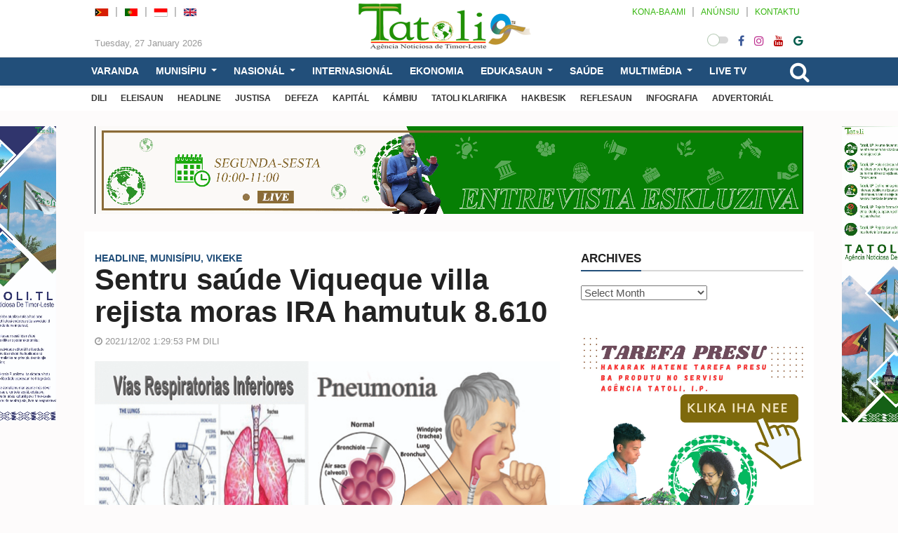

--- FILE ---
content_type: text/html; charset=UTF-8
request_url: https://tatoli.tl/2021/12/02/sentru-saude-viqueque-villa-rejista-moras-ira-hamutuk-8-610/
body_size: 24111
content:
<!doctype html>
<html lang="en-US">
<head>
	<meta UTF-8>
	<meta http-equiv="X-UA-Compatible" content="IE=edge">
	<meta class="viewport" name="viewport" content="width=device-width, initial-scale=1.0">		

	<link rel="icon" type="image/x-icon" href="216967" />

	<!--<link href="https://fonts.googleapis.com/css?family=Roboto:100,300,300italic,400,400italic,500,700,700italic,900&display=swap" rel="stylesheet" type="text/css">
	<link href="https://fonts.googleapis.com/css?family=Noto+Serif:400,400italic,700,700italic&display=swap" rel="stylesheet" type="text/css">
	<link href="" rel="stylesheet" type="text/css">-->

	<!--[if lt IE 9]>
		<script src="//oss.maxcdn.com/libs/html5shiv/3.7.0/html5shiv.js"></script>
		<script src="//oss.maxcdn.com/libs/respond.js/1.4.2/respond.min.js"></script>
	<![endif]-->

	<style>
#wpadminbar #wp-admin-bar-wccp_free_top_button .ab-icon:before {
	content: "\f160";
	color: #02CA02;
	top: 3px;
}
#wpadminbar #wp-admin-bar-wccp_free_top_button .ab-icon {
	transform: rotate(45deg);
}
</style>
<meta name='robots' content='index, follow, max-image-preview:large, max-snippet:-1, max-video-preview:-1' />

	<!-- This site is optimized with the Yoast SEO plugin v23.4 - https://yoast.com/wordpress/plugins/seo/ -->
	<title>Sentru saúde Viqueque villa rejista moras IRA hamutuk 8.610 - TATOLI Agência Noticiosa de Timor-Leste</title>
	<link rel="canonical" href="https://tatoli.tl/2021/12/02/sentru-saude-viqueque-villa-rejista-moras-ira-hamutuk-8-610/" />
	<meta property="og:locale" content="en_US" />
	<meta property="og:type" content="article" />
	<meta property="og:title" content="Sentru saúde Viqueque villa rejista moras IRA hamutuk 8.610 - TATOLI Agência Noticiosa de Timor-Leste" />
	<meta property="og:description" content="VIQUEQUE, 02 dezembru 2021 (TATOLI)—Sentru saúde postu Viqueque villa rejista kazu moras Infesaun Respiratóriu Alta (IRA) a’as hamutuk 8.610, iha fulan-janeiru to’o novembru. “Ita rejista moras IRA a’as tanba ema hadi’a dalan halo rai-rahun maka’as, tempu udan duni maibé bainhira udan para, dalan ninin nakonu ho rai-rahun fali. Ho ida-ne&#8217;e maka komunidade hetan moras respiratóriu aguda [&hellip;]" />
	<meta property="og:url" content="https://tatoli.tl/2021/12/02/sentru-saude-viqueque-villa-rejista-moras-ira-hamutuk-8-610/" />
	<meta property="og:site_name" content="TATOLI Agência Noticiosa de Timor-Leste" />
	<meta property="article:published_time" content="2021-12-02T04:29:53+00:00" />
	<meta property="og:image" content="https://tatoli.tl/wp-content/uploads/2019/11/ISPA.jpg" />
	<meta property="og:image:width" content="666" />
	<meta property="og:image:height" content="432" />
	<meta property="og:image:type" content="image/jpeg" />
	<meta name="author" content="Vitorino Lopes da Costa" />
	<meta name="twitter:card" content="summary_large_image" />
	<meta name="twitter:label1" content="Written by" />
	<meta name="twitter:data1" content="Vitorino Lopes da Costa" />
	<meta name="twitter:label2" content="Est. reading time" />
	<meta name="twitter:data2" content="1 minute" />
	<script type="application/ld+json" class="yoast-schema-graph">{"@context":"https://schema.org","@graph":[{"@type":"Article","@id":"https://tatoli.tl/2021/12/02/sentru-saude-viqueque-villa-rejista-moras-ira-hamutuk-8-610/#article","isPartOf":{"@id":"https://tatoli.tl/2021/12/02/sentru-saude-viqueque-villa-rejista-moras-ira-hamutuk-8-610/"},"author":{"name":"Vitorino Lopes da Costa","@id":"https://tatoli.tl/#/schema/person/fb544971fd2c534bbaa9667cf43ffc09"},"headline":"Sentru saúde Viqueque villa rejista moras IRA hamutuk 8.610","datePublished":"2021-12-02T04:29:53+00:00","dateModified":"2021-12-02T04:29:53+00:00","mainEntityOfPage":{"@id":"https://tatoli.tl/2021/12/02/sentru-saude-viqueque-villa-rejista-moras-ira-hamutuk-8-610/"},"wordCount":168,"commentCount":0,"publisher":{"@id":"https://tatoli.tl/#organization"},"image":{"@id":"https://tatoli.tl/2021/12/02/sentru-saude-viqueque-villa-rejista-moras-ira-hamutuk-8-610/#primaryimage"},"thumbnailUrl":"https://tatoli.tl/wp-content/uploads/2019/11/ISPA.jpg","keywords":["Sentru Saúde","Viqueque","IRA","Infesaun Respiratóriu Alta"],"articleSection":["HEADLINE","MUNISÍPIU","VIKEKE"],"inLanguage":"en-US","potentialAction":[{"@type":"CommentAction","name":"Comment","target":["https://tatoli.tl/2021/12/02/sentru-saude-viqueque-villa-rejista-moras-ira-hamutuk-8-610/#respond"]}]},{"@type":"WebPage","@id":"https://tatoli.tl/2021/12/02/sentru-saude-viqueque-villa-rejista-moras-ira-hamutuk-8-610/","url":"https://tatoli.tl/2021/12/02/sentru-saude-viqueque-villa-rejista-moras-ira-hamutuk-8-610/","name":"Sentru saúde Viqueque villa rejista moras IRA hamutuk 8.610 - TATOLI Agência Noticiosa de Timor-Leste","isPartOf":{"@id":"https://tatoli.tl/#website"},"primaryImageOfPage":{"@id":"https://tatoli.tl/2021/12/02/sentru-saude-viqueque-villa-rejista-moras-ira-hamutuk-8-610/#primaryimage"},"image":{"@id":"https://tatoli.tl/2021/12/02/sentru-saude-viqueque-villa-rejista-moras-ira-hamutuk-8-610/#primaryimage"},"thumbnailUrl":"https://tatoli.tl/wp-content/uploads/2019/11/ISPA.jpg","datePublished":"2021-12-02T04:29:53+00:00","dateModified":"2021-12-02T04:29:53+00:00","breadcrumb":{"@id":"https://tatoli.tl/2021/12/02/sentru-saude-viqueque-villa-rejista-moras-ira-hamutuk-8-610/#breadcrumb"},"inLanguage":"en-US","potentialAction":[{"@type":"ReadAction","target":["https://tatoli.tl/2021/12/02/sentru-saude-viqueque-villa-rejista-moras-ira-hamutuk-8-610/"]}]},{"@type":"ImageObject","inLanguage":"en-US","@id":"https://tatoli.tl/2021/12/02/sentru-saude-viqueque-villa-rejista-moras-ira-hamutuk-8-610/#primaryimage","url":"https://tatoli.tl/wp-content/uploads/2019/11/ISPA.jpg","contentUrl":"https://tatoli.tl/wp-content/uploads/2019/11/ISPA.jpg","width":666,"height":432,"caption":"Ilustrasaun Infesaun Respiratóriu Aguda. Imajen/Espesiál"},{"@type":"BreadcrumbList","@id":"https://tatoli.tl/2021/12/02/sentru-saude-viqueque-villa-rejista-moras-ira-hamutuk-8-610/#breadcrumb","itemListElement":[{"@type":"ListItem","position":1,"name":"Home","item":"https://tatoli.tl/"},{"@type":"ListItem","position":2,"name":"Sentru saúde Viqueque villa rejista moras IRA hamutuk 8.610"}]},{"@type":"WebSite","@id":"https://tatoli.tl/#website","url":"https://tatoli.tl/","name":"TATOLI Agência Noticiosa de Timor-Leste","description":"","publisher":{"@id":"https://tatoli.tl/#organization"},"potentialAction":[{"@type":"SearchAction","target":{"@type":"EntryPoint","urlTemplate":"https://tatoli.tl/?s={search_term_string}"},"query-input":{"@type":"PropertyValueSpecification","valueRequired":true,"valueName":"search_term_string"}}],"inLanguage":"en-US"},{"@type":"Organization","@id":"https://tatoli.tl/#organization","name":"TATOLI Agência Noticiosa de Timor-Leste","url":"https://tatoli.tl/","logo":{"@type":"ImageObject","inLanguage":"en-US","@id":"https://tatoli.tl/#/schema/logo/image/","url":"https://tatoli.tl/wp-content/uploads/2022/07/Promo-Facebook-Facebook-cover-photo.png","contentUrl":"https://tatoli.tl/wp-content/uploads/2022/07/Promo-Facebook-Facebook-cover-photo.png","width":820,"height":312,"caption":"TATOLI Agência Noticiosa de Timor-Leste"},"image":{"@id":"https://tatoli.tl/#/schema/logo/image/"}},{"@type":"Person","@id":"https://tatoli.tl/#/schema/person/fb544971fd2c534bbaa9667cf43ffc09","name":"Vitorino Lopes da Costa","image":{"@type":"ImageObject","inLanguage":"en-US","@id":"https://tatoli.tl/#/schema/person/image/","url":"https://secure.gravatar.com/avatar/e6ac2d009f08c967b2583cdbaf799ca1?s=96&d=mm&r=g","contentUrl":"https://secure.gravatar.com/avatar/e6ac2d009f08c967b2583cdbaf799ca1?s=96&d=mm&r=g","caption":"Vitorino Lopes da Costa"},"url":"https://tatoli.tl/author/vitorino/"}]}</script>
	<!-- / Yoast SEO plugin. -->


<link rel="alternate" type="application/rss+xml" title="TATOLI Agência Noticiosa de Timor-Leste &raquo; Feed" href="https://tatoli.tl/feed/" />
<link rel="alternate" type="application/rss+xml" title="TATOLI Agência Noticiosa de Timor-Leste &raquo; Comments Feed" href="https://tatoli.tl/comments/feed/" />
<link rel="alternate" type="application/rss+xml" title="TATOLI Agência Noticiosa de Timor-Leste &raquo; Sentru saúde Viqueque villa rejista moras IRA hamutuk 8.610 Comments Feed" href="https://tatoli.tl/2021/12/02/sentru-saude-viqueque-villa-rejista-moras-ira-hamutuk-8-610/feed/" />
<script type="text/javascript">
/* <![CDATA[ */
window._wpemojiSettings = {"baseUrl":"https:\/\/s.w.org\/images\/core\/emoji\/15.0.3\/72x72\/","ext":".png","svgUrl":"https:\/\/s.w.org\/images\/core\/emoji\/15.0.3\/svg\/","svgExt":".svg","source":{"concatemoji":"https:\/\/tatoli.tl\/wp-includes\/js\/wp-emoji-release.min.js"}};
/*! This file is auto-generated */
!function(i,n){var o,s,e;function c(e){try{var t={supportTests:e,timestamp:(new Date).valueOf()};sessionStorage.setItem(o,JSON.stringify(t))}catch(e){}}function p(e,t,n){e.clearRect(0,0,e.canvas.width,e.canvas.height),e.fillText(t,0,0);var t=new Uint32Array(e.getImageData(0,0,e.canvas.width,e.canvas.height).data),r=(e.clearRect(0,0,e.canvas.width,e.canvas.height),e.fillText(n,0,0),new Uint32Array(e.getImageData(0,0,e.canvas.width,e.canvas.height).data));return t.every(function(e,t){return e===r[t]})}function u(e,t,n){switch(t){case"flag":return n(e,"\ud83c\udff3\ufe0f\u200d\u26a7\ufe0f","\ud83c\udff3\ufe0f\u200b\u26a7\ufe0f")?!1:!n(e,"\ud83c\uddfa\ud83c\uddf3","\ud83c\uddfa\u200b\ud83c\uddf3")&&!n(e,"\ud83c\udff4\udb40\udc67\udb40\udc62\udb40\udc65\udb40\udc6e\udb40\udc67\udb40\udc7f","\ud83c\udff4\u200b\udb40\udc67\u200b\udb40\udc62\u200b\udb40\udc65\u200b\udb40\udc6e\u200b\udb40\udc67\u200b\udb40\udc7f");case"emoji":return!n(e,"\ud83d\udc26\u200d\u2b1b","\ud83d\udc26\u200b\u2b1b")}return!1}function f(e,t,n){var r="undefined"!=typeof WorkerGlobalScope&&self instanceof WorkerGlobalScope?new OffscreenCanvas(300,150):i.createElement("canvas"),a=r.getContext("2d",{willReadFrequently:!0}),o=(a.textBaseline="top",a.font="600 32px Arial",{});return e.forEach(function(e){o[e]=t(a,e,n)}),o}function t(e){var t=i.createElement("script");t.src=e,t.defer=!0,i.head.appendChild(t)}"undefined"!=typeof Promise&&(o="wpEmojiSettingsSupports",s=["flag","emoji"],n.supports={everything:!0,everythingExceptFlag:!0},e=new Promise(function(e){i.addEventListener("DOMContentLoaded",e,{once:!0})}),new Promise(function(t){var n=function(){try{var e=JSON.parse(sessionStorage.getItem(o));if("object"==typeof e&&"number"==typeof e.timestamp&&(new Date).valueOf()<e.timestamp+604800&&"object"==typeof e.supportTests)return e.supportTests}catch(e){}return null}();if(!n){if("undefined"!=typeof Worker&&"undefined"!=typeof OffscreenCanvas&&"undefined"!=typeof URL&&URL.createObjectURL&&"undefined"!=typeof Blob)try{var e="postMessage("+f.toString()+"("+[JSON.stringify(s),u.toString(),p.toString()].join(",")+"));",r=new Blob([e],{type:"text/javascript"}),a=new Worker(URL.createObjectURL(r),{name:"wpTestEmojiSupports"});return void(a.onmessage=function(e){c(n=e.data),a.terminate(),t(n)})}catch(e){}c(n=f(s,u,p))}t(n)}).then(function(e){for(var t in e)n.supports[t]=e[t],n.supports.everything=n.supports.everything&&n.supports[t],"flag"!==t&&(n.supports.everythingExceptFlag=n.supports.everythingExceptFlag&&n.supports[t]);n.supports.everythingExceptFlag=n.supports.everythingExceptFlag&&!n.supports.flag,n.DOMReady=!1,n.readyCallback=function(){n.DOMReady=!0}}).then(function(){return e}).then(function(){var e;n.supports.everything||(n.readyCallback(),(e=n.source||{}).concatemoji?t(e.concatemoji):e.wpemoji&&e.twemoji&&(t(e.twemoji),t(e.wpemoji)))}))}((window,document),window._wpemojiSettings);
/* ]]> */
</script>
<style id='wp-emoji-styles-inline-css' type='text/css'>

	img.wp-smiley, img.emoji {
		display: inline !important;
		border: none !important;
		box-shadow: none !important;
		height: 1em !important;
		width: 1em !important;
		margin: 0 0.07em !important;
		vertical-align: -0.1em !important;
		background: none !important;
		padding: 0 !important;
	}
</style>
<link rel='stylesheet' id='wp-block-library-css' href='https://tatoli.tl/wp-includes/css/dist/block-library/style.min.css' type='text/css' media='all' />
<style id='classic-theme-styles-inline-css' type='text/css'>
/*! This file is auto-generated */
.wp-block-button__link{color:#fff;background-color:#32373c;border-radius:9999px;box-shadow:none;text-decoration:none;padding:calc(.667em + 2px) calc(1.333em + 2px);font-size:1.125em}.wp-block-file__button{background:#32373c;color:#fff;text-decoration:none}
</style>
<style id='global-styles-inline-css' type='text/css'>
:root{--wp--preset--aspect-ratio--square: 1;--wp--preset--aspect-ratio--4-3: 4/3;--wp--preset--aspect-ratio--3-4: 3/4;--wp--preset--aspect-ratio--3-2: 3/2;--wp--preset--aspect-ratio--2-3: 2/3;--wp--preset--aspect-ratio--16-9: 16/9;--wp--preset--aspect-ratio--9-16: 9/16;--wp--preset--color--black: #000000;--wp--preset--color--cyan-bluish-gray: #abb8c3;--wp--preset--color--white: #ffffff;--wp--preset--color--pale-pink: #f78da7;--wp--preset--color--vivid-red: #cf2e2e;--wp--preset--color--luminous-vivid-orange: #ff6900;--wp--preset--color--luminous-vivid-amber: #fcb900;--wp--preset--color--light-green-cyan: #7bdcb5;--wp--preset--color--vivid-green-cyan: #00d084;--wp--preset--color--pale-cyan-blue: #8ed1fc;--wp--preset--color--vivid-cyan-blue: #0693e3;--wp--preset--color--vivid-purple: #9b51e0;--wp--preset--gradient--vivid-cyan-blue-to-vivid-purple: linear-gradient(135deg,rgba(6,147,227,1) 0%,rgb(155,81,224) 100%);--wp--preset--gradient--light-green-cyan-to-vivid-green-cyan: linear-gradient(135deg,rgb(122,220,180) 0%,rgb(0,208,130) 100%);--wp--preset--gradient--luminous-vivid-amber-to-luminous-vivid-orange: linear-gradient(135deg,rgba(252,185,0,1) 0%,rgba(255,105,0,1) 100%);--wp--preset--gradient--luminous-vivid-orange-to-vivid-red: linear-gradient(135deg,rgba(255,105,0,1) 0%,rgb(207,46,46) 100%);--wp--preset--gradient--very-light-gray-to-cyan-bluish-gray: linear-gradient(135deg,rgb(238,238,238) 0%,rgb(169,184,195) 100%);--wp--preset--gradient--cool-to-warm-spectrum: linear-gradient(135deg,rgb(74,234,220) 0%,rgb(151,120,209) 20%,rgb(207,42,186) 40%,rgb(238,44,130) 60%,rgb(251,105,98) 80%,rgb(254,248,76) 100%);--wp--preset--gradient--blush-light-purple: linear-gradient(135deg,rgb(255,206,236) 0%,rgb(152,150,240) 100%);--wp--preset--gradient--blush-bordeaux: linear-gradient(135deg,rgb(254,205,165) 0%,rgb(254,45,45) 50%,rgb(107,0,62) 100%);--wp--preset--gradient--luminous-dusk: linear-gradient(135deg,rgb(255,203,112) 0%,rgb(199,81,192) 50%,rgb(65,88,208) 100%);--wp--preset--gradient--pale-ocean: linear-gradient(135deg,rgb(255,245,203) 0%,rgb(182,227,212) 50%,rgb(51,167,181) 100%);--wp--preset--gradient--electric-grass: linear-gradient(135deg,rgb(202,248,128) 0%,rgb(113,206,126) 100%);--wp--preset--gradient--midnight: linear-gradient(135deg,rgb(2,3,129) 0%,rgb(40,116,252) 100%);--wp--preset--font-size--small: 13px;--wp--preset--font-size--medium: 20px;--wp--preset--font-size--large: 36px;--wp--preset--font-size--x-large: 42px;--wp--preset--spacing--20: 0.44rem;--wp--preset--spacing--30: 0.67rem;--wp--preset--spacing--40: 1rem;--wp--preset--spacing--50: 1.5rem;--wp--preset--spacing--60: 2.25rem;--wp--preset--spacing--70: 3.38rem;--wp--preset--spacing--80: 5.06rem;--wp--preset--shadow--natural: 6px 6px 9px rgba(0, 0, 0, 0.2);--wp--preset--shadow--deep: 12px 12px 50px rgba(0, 0, 0, 0.4);--wp--preset--shadow--sharp: 6px 6px 0px rgba(0, 0, 0, 0.2);--wp--preset--shadow--outlined: 6px 6px 0px -3px rgba(255, 255, 255, 1), 6px 6px rgba(0, 0, 0, 1);--wp--preset--shadow--crisp: 6px 6px 0px rgba(0, 0, 0, 1);}:where(.is-layout-flex){gap: 0.5em;}:where(.is-layout-grid){gap: 0.5em;}body .is-layout-flex{display: flex;}.is-layout-flex{flex-wrap: wrap;align-items: center;}.is-layout-flex > :is(*, div){margin: 0;}body .is-layout-grid{display: grid;}.is-layout-grid > :is(*, div){margin: 0;}:where(.wp-block-columns.is-layout-flex){gap: 2em;}:where(.wp-block-columns.is-layout-grid){gap: 2em;}:where(.wp-block-post-template.is-layout-flex){gap: 1.25em;}:where(.wp-block-post-template.is-layout-grid){gap: 1.25em;}.has-black-color{color: var(--wp--preset--color--black) !important;}.has-cyan-bluish-gray-color{color: var(--wp--preset--color--cyan-bluish-gray) !important;}.has-white-color{color: var(--wp--preset--color--white) !important;}.has-pale-pink-color{color: var(--wp--preset--color--pale-pink) !important;}.has-vivid-red-color{color: var(--wp--preset--color--vivid-red) !important;}.has-luminous-vivid-orange-color{color: var(--wp--preset--color--luminous-vivid-orange) !important;}.has-luminous-vivid-amber-color{color: var(--wp--preset--color--luminous-vivid-amber) !important;}.has-light-green-cyan-color{color: var(--wp--preset--color--light-green-cyan) !important;}.has-vivid-green-cyan-color{color: var(--wp--preset--color--vivid-green-cyan) !important;}.has-pale-cyan-blue-color{color: var(--wp--preset--color--pale-cyan-blue) !important;}.has-vivid-cyan-blue-color{color: var(--wp--preset--color--vivid-cyan-blue) !important;}.has-vivid-purple-color{color: var(--wp--preset--color--vivid-purple) !important;}.has-black-background-color{background-color: var(--wp--preset--color--black) !important;}.has-cyan-bluish-gray-background-color{background-color: var(--wp--preset--color--cyan-bluish-gray) !important;}.has-white-background-color{background-color: var(--wp--preset--color--white) !important;}.has-pale-pink-background-color{background-color: var(--wp--preset--color--pale-pink) !important;}.has-vivid-red-background-color{background-color: var(--wp--preset--color--vivid-red) !important;}.has-luminous-vivid-orange-background-color{background-color: var(--wp--preset--color--luminous-vivid-orange) !important;}.has-luminous-vivid-amber-background-color{background-color: var(--wp--preset--color--luminous-vivid-amber) !important;}.has-light-green-cyan-background-color{background-color: var(--wp--preset--color--light-green-cyan) !important;}.has-vivid-green-cyan-background-color{background-color: var(--wp--preset--color--vivid-green-cyan) !important;}.has-pale-cyan-blue-background-color{background-color: var(--wp--preset--color--pale-cyan-blue) !important;}.has-vivid-cyan-blue-background-color{background-color: var(--wp--preset--color--vivid-cyan-blue) !important;}.has-vivid-purple-background-color{background-color: var(--wp--preset--color--vivid-purple) !important;}.has-black-border-color{border-color: var(--wp--preset--color--black) !important;}.has-cyan-bluish-gray-border-color{border-color: var(--wp--preset--color--cyan-bluish-gray) !important;}.has-white-border-color{border-color: var(--wp--preset--color--white) !important;}.has-pale-pink-border-color{border-color: var(--wp--preset--color--pale-pink) !important;}.has-vivid-red-border-color{border-color: var(--wp--preset--color--vivid-red) !important;}.has-luminous-vivid-orange-border-color{border-color: var(--wp--preset--color--luminous-vivid-orange) !important;}.has-luminous-vivid-amber-border-color{border-color: var(--wp--preset--color--luminous-vivid-amber) !important;}.has-light-green-cyan-border-color{border-color: var(--wp--preset--color--light-green-cyan) !important;}.has-vivid-green-cyan-border-color{border-color: var(--wp--preset--color--vivid-green-cyan) !important;}.has-pale-cyan-blue-border-color{border-color: var(--wp--preset--color--pale-cyan-blue) !important;}.has-vivid-cyan-blue-border-color{border-color: var(--wp--preset--color--vivid-cyan-blue) !important;}.has-vivid-purple-border-color{border-color: var(--wp--preset--color--vivid-purple) !important;}.has-vivid-cyan-blue-to-vivid-purple-gradient-background{background: var(--wp--preset--gradient--vivid-cyan-blue-to-vivid-purple) !important;}.has-light-green-cyan-to-vivid-green-cyan-gradient-background{background: var(--wp--preset--gradient--light-green-cyan-to-vivid-green-cyan) !important;}.has-luminous-vivid-amber-to-luminous-vivid-orange-gradient-background{background: var(--wp--preset--gradient--luminous-vivid-amber-to-luminous-vivid-orange) !important;}.has-luminous-vivid-orange-to-vivid-red-gradient-background{background: var(--wp--preset--gradient--luminous-vivid-orange-to-vivid-red) !important;}.has-very-light-gray-to-cyan-bluish-gray-gradient-background{background: var(--wp--preset--gradient--very-light-gray-to-cyan-bluish-gray) !important;}.has-cool-to-warm-spectrum-gradient-background{background: var(--wp--preset--gradient--cool-to-warm-spectrum) !important;}.has-blush-light-purple-gradient-background{background: var(--wp--preset--gradient--blush-light-purple) !important;}.has-blush-bordeaux-gradient-background{background: var(--wp--preset--gradient--blush-bordeaux) !important;}.has-luminous-dusk-gradient-background{background: var(--wp--preset--gradient--luminous-dusk) !important;}.has-pale-ocean-gradient-background{background: var(--wp--preset--gradient--pale-ocean) !important;}.has-electric-grass-gradient-background{background: var(--wp--preset--gradient--electric-grass) !important;}.has-midnight-gradient-background{background: var(--wp--preset--gradient--midnight) !important;}.has-small-font-size{font-size: var(--wp--preset--font-size--small) !important;}.has-medium-font-size{font-size: var(--wp--preset--font-size--medium) !important;}.has-large-font-size{font-size: var(--wp--preset--font-size--large) !important;}.has-x-large-font-size{font-size: var(--wp--preset--font-size--x-large) !important;}
:where(.wp-block-post-template.is-layout-flex){gap: 1.25em;}:where(.wp-block-post-template.is-layout-grid){gap: 1.25em;}
:where(.wp-block-columns.is-layout-flex){gap: 2em;}:where(.wp-block-columns.is-layout-grid){gap: 2em;}
:root :where(.wp-block-pullquote){font-size: 1.5em;line-height: 1.6;}
</style>
<link rel='stylesheet' id='menu-image-css' href='https://tatoli.tl/wp-content/plugins/menu-image/includes/css/menu-image.css' type='text/css' media='all' />
<link rel='stylesheet' id='dashicons-css' href='https://tatoli.tl/wp-includes/css/dashicons.min.css' type='text/css' media='all' />
<link rel='stylesheet' id='bt_css-css' href='https://tatoli.tl/wp-content/themes/tatoli/css/bootstrap.min.css' type='text/css' media='all' />
<link rel='stylesheet' id='fa_css-css' href='https://tatoli.tl/wp-content/themes/tatoli/css/font-awesome.min.css' type='text/css' media='all' />
<link rel='stylesheet' id='style1_css-css' href='https://tatoli.tl/wp-content/themes/tatoli/css/animate.css' type='text/css' media='all' />
<link rel='stylesheet' id='style2_css-css' href='https://tatoli.tl/wp-content/themes/tatoli/css/flexslider.css' type='text/css' media='all' />
<link rel='stylesheet' id='style3_css-css' href='https://tatoli.tl/wp-content/themes/tatoli/css/mystyle.min.css' type='text/css' media='all' />
<link rel='stylesheet' id='style4_css-css' href='https://tatoli.tl/wp-content/themes/tatoli/css/addstyle.css' type='text/css' media='all' />
<script type="text/javascript" src="https://tatoli.tl/wp-content/themes/tatoli/js/jquery-3.5.1.min.js" id="jquery-js"></script>
<link rel="https://api.w.org/" href="https://tatoli.tl/wp-json/" /><link rel="alternate" title="JSON" type="application/json" href="https://tatoli.tl/wp-json/wp/v2/posts/181573" /><link rel="EditURI" type="application/rsd+xml" title="RSD" href="https://tatoli.tl/xmlrpc.php?rsd" />

<link rel='shortlink' href='https://tatoli.tl/?p=181573' />
<link rel="alternate" title="oEmbed (JSON)" type="application/json+oembed" href="https://tatoli.tl/wp-json/oembed/1.0/embed?url=https%3A%2F%2Ftatoli.tl%2F2021%2F12%2F02%2Fsentru-saude-viqueque-villa-rejista-moras-ira-hamutuk-8-610%2F" />
<link rel="alternate" title="oEmbed (XML)" type="text/xml+oembed" href="https://tatoli.tl/wp-json/oembed/1.0/embed?url=https%3A%2F%2Ftatoli.tl%2F2021%2F12%2F02%2Fsentru-saude-viqueque-villa-rejista-moras-ira-hamutuk-8-610%2F&#038;format=xml" />
<script id="wpcp_disable_selection" type="text/javascript">
var image_save_msg='You are not allowed to save images!';
	var no_menu_msg='Context Menu disabled!';
	var smessage = "Content is protected !!";

function disableEnterKey(e)
{
	var elemtype = e.target.tagName;
	
	elemtype = elemtype.toUpperCase();
	
	if (elemtype == "TEXT" || elemtype == "TEXTAREA" || elemtype == "INPUT" || elemtype == "PASSWORD" || elemtype == "SELECT" || elemtype == "OPTION" || elemtype == "EMBED")
	{
		elemtype = 'TEXT';
	}
	
	if (e.ctrlKey){
     var key;
     if(window.event)
          key = window.event.keyCode;     //IE
     else
          key = e.which;     //firefox (97)
    //if (key != 17) alert(key);
     if (elemtype!= 'TEXT' && (key == 97 || key == 65 || key == 67 || key == 99 || key == 88 || key == 120 || key == 26 || key == 85  || key == 86 || key == 83 || key == 43 || key == 73))
     {
		if(wccp_free_iscontenteditable(e)) return true;
		show_wpcp_message('You are not allowed to copy content or view source');
		return false;
     }else
     	return true;
     }
}


/*For contenteditable tags*/
function wccp_free_iscontenteditable(e)
{
	var e = e || window.event; // also there is no e.target property in IE. instead IE uses window.event.srcElement
  	
	var target = e.target || e.srcElement;

	var elemtype = e.target.nodeName;
	
	elemtype = elemtype.toUpperCase();
	
	var iscontenteditable = "false";
		
	if(typeof target.getAttribute!="undefined" ) iscontenteditable = target.getAttribute("contenteditable"); // Return true or false as string
	
	var iscontenteditable2 = false;
	
	if(typeof target.isContentEditable!="undefined" ) iscontenteditable2 = target.isContentEditable; // Return true or false as boolean

	if(target.parentElement.isContentEditable) iscontenteditable2 = true;
	
	if (iscontenteditable == "true" || iscontenteditable2 == true)
	{
		if(typeof target.style!="undefined" ) target.style.cursor = "text";
		
		return true;
	}
}

////////////////////////////////////
function disable_copy(e)
{	
	var e = e || window.event; // also there is no e.target property in IE. instead IE uses window.event.srcElement
	
	var elemtype = e.target.tagName;
	
	elemtype = elemtype.toUpperCase();
	
	if (elemtype == "TEXT" || elemtype == "TEXTAREA" || elemtype == "INPUT" || elemtype == "PASSWORD" || elemtype == "SELECT" || elemtype == "OPTION" || elemtype == "EMBED")
	{
		elemtype = 'TEXT';
	}
	
	if(wccp_free_iscontenteditable(e)) return true;
	
	var isSafari = /Safari/.test(navigator.userAgent) && /Apple Computer/.test(navigator.vendor);
	
	var checker_IMG = '';
	if (elemtype == "IMG" && checker_IMG == 'checked' && e.detail >= 2) {show_wpcp_message(alertMsg_IMG);return false;}
	if (elemtype != "TEXT")
	{
		if (smessage !== "" && e.detail == 2)
			show_wpcp_message(smessage);
		
		if (isSafari)
			return true;
		else
			return false;
	}	
}

//////////////////////////////////////////
function disable_copy_ie()
{
	var e = e || window.event;
	var elemtype = window.event.srcElement.nodeName;
	elemtype = elemtype.toUpperCase();
	if(wccp_free_iscontenteditable(e)) return true;
	if (elemtype == "IMG") {show_wpcp_message(alertMsg_IMG);return false;}
	if (elemtype != "TEXT" && elemtype != "TEXTAREA" && elemtype != "INPUT" && elemtype != "PASSWORD" && elemtype != "SELECT" && elemtype != "OPTION" && elemtype != "EMBED")
	{
		return false;
	}
}	
function reEnable()
{
	return true;
}
document.onkeydown = disableEnterKey;
document.onselectstart = disable_copy_ie;
if(navigator.userAgent.indexOf('MSIE')==-1)
{
	document.onmousedown = disable_copy;
	document.onclick = reEnable;
}
function disableSelection(target)
{
    //For IE This code will work
    if (typeof target.onselectstart!="undefined")
    target.onselectstart = disable_copy_ie;
    
    //For Firefox This code will work
    else if (typeof target.style.MozUserSelect!="undefined")
    {target.style.MozUserSelect="none";}
    
    //All other  (ie: Opera) This code will work
    else
    target.onmousedown=function(){return false}
    target.style.cursor = "default";
}
//Calling the JS function directly just after body load
window.onload = function(){disableSelection(document.body);};

//////////////////special for safari Start////////////////
var onlongtouch;
var timer;
var touchduration = 1000; //length of time we want the user to touch before we do something

var elemtype = "";
function touchstart(e) {
	var e = e || window.event;
  // also there is no e.target property in IE.
  // instead IE uses window.event.srcElement
  	var target = e.target || e.srcElement;
	
	elemtype = window.event.srcElement.nodeName;
	
	elemtype = elemtype.toUpperCase();
	
	if(!wccp_pro_is_passive()) e.preventDefault();
	if (!timer) {
		timer = setTimeout(onlongtouch, touchduration);
	}
}

function touchend() {
    //stops short touches from firing the event
    if (timer) {
        clearTimeout(timer);
        timer = null;
    }
	onlongtouch();
}

onlongtouch = function(e) { //this will clear the current selection if anything selected
	
	if (elemtype != "TEXT" && elemtype != "TEXTAREA" && elemtype != "INPUT" && elemtype != "PASSWORD" && elemtype != "SELECT" && elemtype != "EMBED" && elemtype != "OPTION")	
	{
		if (window.getSelection) {
			if (window.getSelection().empty) {  // Chrome
			window.getSelection().empty();
			} else if (window.getSelection().removeAllRanges) {  // Firefox
			window.getSelection().removeAllRanges();
			}
		} else if (document.selection) {  // IE?
			document.selection.empty();
		}
		return false;
	}
};

document.addEventListener("DOMContentLoaded", function(event) { 
    window.addEventListener("touchstart", touchstart, false);
    window.addEventListener("touchend", touchend, false);
});

function wccp_pro_is_passive() {

  var cold = false,
  hike = function() {};

  try {
	  const object1 = {};
  var aid = Object.defineProperty(object1, 'passive', {
  get() {cold = true}
  });
  window.addEventListener('test', hike, aid);
  window.removeEventListener('test', hike, aid);
  } catch (e) {}

  return cold;
}
/*special for safari End*/
</script>
<script id="wpcp_disable_Right_Click" type="text/javascript">
document.ondragstart = function() { return false;}
	function nocontext(e) {
	   return false;
	}
	document.oncontextmenu = nocontext;
</script>
<style>
.unselectable
{
-moz-user-select:none;
-webkit-user-select:none;
cursor: default;
}
html
{
-webkit-touch-callout: none;
-webkit-user-select: none;
-khtml-user-select: none;
-moz-user-select: none;
-ms-user-select: none;
user-select: none;
-webkit-tap-highlight-color: rgba(0,0,0,0);
}
</style>
<script id="wpcp_css_disable_selection" type="text/javascript">
var e = document.getElementsByTagName('body')[0];
if(e)
{
	e.setAttribute('unselectable',"on");
}
</script>
<!-- Analytics by WP Statistics v14.10.1 - https://wp-statistics.com/ -->
      <meta name="onesignal" content="wordpress-plugin"/>
            <script>

      window.OneSignal = window.OneSignal || [];

      OneSignal.push( function() {
        OneSignal.SERVICE_WORKER_UPDATER_PATH = 'OneSignalSDKUpdaterWorker.js';
                      OneSignal.SERVICE_WORKER_PATH = 'OneSignalSDKWorker.js';
                      OneSignal.SERVICE_WORKER_PARAM = { scope: '/wp-content/plugins/onesignal-free-web-push-notifications/sdk_files/push/onesignal/' };
        OneSignal.setDefaultNotificationUrl("https://tatoli.tl");
        var oneSignal_options = {};
        window._oneSignalInitOptions = oneSignal_options;

        oneSignal_options['wordpress'] = true;
oneSignal_options['appId'] = 'd970ae9e-91b5-486d-942b-c0d28d815057';
oneSignal_options['allowLocalhostAsSecureOrigin'] = true;
oneSignal_options['welcomeNotification'] = { };
oneSignal_options['welcomeNotification']['title'] = "";
oneSignal_options['welcomeNotification']['message'] = "";
oneSignal_options['path'] = "https://tatoli.tl/wp-content/plugins/onesignal-free-web-push-notifications/sdk_files/";
oneSignal_options['safari_web_id'] = "https://tatoli.tl";
oneSignal_options['promptOptions'] = { };
                OneSignal.init(window._oneSignalInitOptions);
                OneSignal.showSlidedownPrompt();      });

      function documentInitOneSignal() {
        var oneSignal_elements = document.getElementsByClassName("OneSignal-prompt");

        var oneSignalLinkClickHandler = function(event) { OneSignal.push(['registerForPushNotifications']); event.preventDefault(); };        for(var i = 0; i < oneSignal_elements.length; i++)
          oneSignal_elements[i].addEventListener('click', oneSignalLinkClickHandler, false);
      }

      if (document.readyState === 'complete') {
           documentInitOneSignal();
      }
      else {
           window.addEventListener("load", function(event){
               documentInitOneSignal();
          });
      }
    </script>
<link rel="icon" href="https://tatoli.tl/wp-content/uploads/2022/07/cropped-favicion1-32x32.png" sizes="32x32" />
<link rel="icon" href="https://tatoli.tl/wp-content/uploads/2022/07/cropped-favicion1-192x192.png" sizes="192x192" />
<link rel="apple-touch-icon" href="https://tatoli.tl/wp-content/uploads/2022/07/cropped-favicion1-180x180.png" />
<meta name="msapplication-TileImage" content="https://tatoli.tl/wp-content/uploads/2022/07/cropped-favicion1-270x270.png" />

	<style>
	:root {
		--satu: #224f7a !important;									}

	</style>

	<link rel="stylesheet" href="https://tatoli.tl/wp-content/themes/tatoli/style.css">
	
</head>
<body id="lmd-body">

<div id="main" class="header-big with-ticker">
	<header id="mheader" class="lmd-mheader hidden-md hidden-lg">
		<div class="mheader-wrapper">
			<div class="mlogo">
				<a href="https://tatoli.tl">
					<img src="https://tatoli.tl/wp-content/uploads/2025/07/99.png" alt="TATOLI Agência Noticiosa de Timor-Leste">				</a>
			</div>
			
			<div class="dark-switch" onclick="darkMode()" role="button">
				<i class="check"></i>
			</div>
			<div class="mmenu-search nav-search-toggle">
				<i class="fa fa-search"></i>
			</div>
			<div class="mmenu-btn" onclick="openNav()">
				<i class="fa fa-bars"></i>
			</div>
		</div>

		<nav id="navBar" class="navBar">
			<div class="container">
				<div class="msecondary-menu">
					<ul id="menu-menuke2" class="list-inline"><li id="menu-item-220665" class="menu-item menu-item-type-taxonomy menu-item-object-category menu-item-220665"><a href="https://tatoli.tl/category/dili/">DILI</a></li>
<li id="menu-item-216895" class="menu-item menu-item-type-taxonomy menu-item-object-category menu-item-216895"><a href="https://tatoli.tl/category/eleisaun/">ELEISAUN</a></li>
<li id="menu-item-216896" class="menu-item menu-item-type-taxonomy menu-item-object-category current-post-ancestor current-menu-parent current-post-parent menu-item-216896"><a href="https://tatoli.tl/category/headline/">HEADLINE</a></li>
<li id="menu-item-216899" class="menu-item menu-item-type-taxonomy menu-item-object-category menu-item-216899"><a href="https://tatoli.tl/category/justisa/">JUSTISA</a></li>
<li id="menu-item-216901" class="menu-item menu-item-type-taxonomy menu-item-object-category menu-item-216901"><a href="https://tatoli.tl/category/defeza/">DEFEZA</a></li>
<li id="menu-item-216903" class="menu-item menu-item-type-taxonomy menu-item-object-category menu-item-216903"><a href="https://tatoli.tl/category/kapital/">KAPITÁL</a></li>
<li id="menu-item-297517" class="menu-item menu-item-type-custom menu-item-object-custom menu-item-297517"><a href="https://www.bancocentral.tl/tt/go/publications-money--banking-and-finance-taxa-troka-osan">KÁMBIU</a></li>
<li id="menu-item-220645" class="menu-item menu-item-type-taxonomy menu-item-object-category menu-item-220645"><a href="https://tatoli.tl/category/tatoli-klarifika/">TATOLI KLARIFIKA</a></li>
<li id="menu-item-220646" class="menu-item menu-item-type-taxonomy menu-item-object-category menu-item-220646"><a href="https://tatoli.tl/category/hakbesik/">HAKBESIK</a></li>
<li id="menu-item-220647" class="menu-item menu-item-type-taxonomy menu-item-object-category menu-item-220647"><a href="https://tatoli.tl/category/reflesaun/">REFLESAUN</a></li>
<li id="menu-item-222957" class="menu-item menu-item-type-taxonomy menu-item-object-category menu-item-222957"><a href="https://tatoli.tl/category/infografia/">INFOGRAFIA</a></li>
<li id="menu-item-421885" class="menu-item menu-item-type-taxonomy menu-item-object-category menu-item-421885"><a href="https://tatoli.tl/category/advertorial/">ADVERTORIÁL</a></li>
</ul>				</div>
			</div>
		</nav>

		<div class="form-search-wrapper">
			<div class="container">
				<div class="form-search-wrap">
					<div class="form-search">
						<form class="search-box" action="https://tatoli.tl" method="get">
							<input name="s" class="form-control search-input" placeholder="Search....." type="text" value="" autocomplete="off">
						</form>
					</div>
					<div class="form-search-btn">
						<span class="nav-search-toggle nav-search-close" role="button">
							<i class="fa fa-times"></i>
						</span>
					</div>
				</div>
			</div><!--/container-->
		</div><!--/form-search-wrapper-->
	</header>

	<header class="header-wrapper clearfix hidden-xs hidden-sm">
		<div class="header-mid">
			<div class="container">
				<div class="row">
					<div class="col-sm-4 topmenu-header">
						<div class="topmenu">
							<ul id="ul-top" class="top-menu"><li id="menu-item-216935" class="menu-item menu-item-type-custom menu-item-object-custom menu-item-home menu-item-216935"><a href="https://tatoli.tl" class="menu-image-title-hide menu-image-not-hovered"><span class="menu-image-title-hide menu-image-title">TT</span><img width="20" height="20" src="https://tatoli.tl/wp-content/uploads/2022/08/tljd1-20x20.png" class="menu-image menu-image-title-hide" alt="" decoding="async" /></a></li>
<li id="menu-item-216937" class="menu-item menu-item-type-custom menu-item-object-custom menu-item-216937"><a href="https://pt.tatoli.tl" class="menu-image-title-hide menu-image-not-hovered"><span class="menu-image-title-hide menu-image-title">PT</span><img width="20" height="20" src="https://tatoli.tl/wp-content/uploads/2022/08/pt-20x20.png" class="menu-image menu-image-title-hide" alt="" decoding="async" /></a></li>
<li id="menu-item-216934" class="menu-item menu-item-type-custom menu-item-object-custom menu-item-216934"><a href="https://id.tatoli.tl" class="menu-image-title-hide menu-image-not-hovered"><span class="menu-image-title-hide menu-image-title">ID</span><img width="20" height="20" src="https://tatoli.tl/wp-content/uploads/2022/08/id3-20x20.png" class="menu-image menu-image-title-hide" alt="" decoding="async" /></a></li>
<li id="menu-item-216936" class="menu-item menu-item-type-custom menu-item-object-custom menu-item-216936"><a href="https://en.tatoli.tl" class="menu-image-title-hide menu-image-not-hovered"><span class="menu-image-title-hide menu-image-title">EN</span><img width="20" height="20" src="https://tatoli.tl/wp-content/uploads/2022/08/eng-20x20.png" class="menu-image menu-image-title-hide" alt="" decoding="async" /></a></li>
</ul>						</div>

						<div class="topdate">Tuesday, 27 January 2026</div>
					</div>
					<div class="col-sm-4 m0">
						<div class="header-mid-wrapper text-center clearfix">
							<div class="mid-logo-wrapper">
								<a href="https://tatoli.tl">
									<img src="https://tatoli.tl/wp-content/uploads/2025/07/99.png" alt="TATOLI Agência Noticiosa de Timor-Leste" class="logo">								</a>
							</div>
						</div>
					</div>
					<div class="col-sm-4 pull-right topmenu-header">
						<div class="topmenu text-right">
							<ul id="ul-top" class="top-menu"><li id="menu-item-219906" class="menu-item menu-item-type-post_type menu-item-object-page menu-item-219906"><a href="https://tatoli.tl/kona-ba-ami/">KONA-BA AMI</a></li>
<li id="menu-item-219907" class="menu-item menu-item-type-post_type menu-item-object-page menu-item-219907"><a href="https://tatoli.tl/anunsiu/">ANÚNSIU</a></li>
<li id="menu-item-219911" class="menu-item menu-item-type-post_type menu-item-object-page menu-item-219911"><a href="https://tatoli.tl/kontaktu/">KONTAKTU</a></li>
</ul>						</div>
						<div class="social-icons pull-right sosmargin">
							<ul class="socmed">
	<li class="dswrp"><span class="dark-switch" onclick="darkMode()" role="button">
		<i class="check"></i>
	</span></li>

	<li><a href="https://web.facebook.com/TATOLI.IP" target="_blank"><i class="fa fa-facebook fa-lg fb-color"></i></a></li>
	
	<li><a href="https://www.google.com/" target="_blank"><i class="fa fa-instagram fa-lg inst-color"></i></a></li>
	<li><a href="https://www.youtube.com/@TATOLI-TL/streams" target="_blank"><i class="fa fa-youtube fa-lg youtube-color"></i></a></li>
		<li><a href="https://www.google.com" target="_blank"><i class="fa fa-google fa-lg whatsapp-color"></i></a></li>		
</ul>						</div>
					</div>				 
				</div>
			</div>		
		</div>
		<div id="header" class="header text-center">
			<div class="container" id="con">
			<div class="row">
				<div>
					<div class="navbar-toggle collapsed topmidlogo text-center">
						<img src="https://tatoli.tl/wp-content/uploads/2025/07/99.png" alt="TATOLI Agência Noticiosa de Timor-Leste" width="212" />					</div>
					<a class="navbar-toggle collapsed pull-right" id="src-mobile" href="#mobile-src">
						<span class="fa fa-search fa-lg" style="background-color:#FFFFFF;"></span>
					</a>
				</div>
	 
				<nav class="navbar">				
					<div class="navbar-collapse collapse">
					
						<ul id="lmd-navbar-collapse-1" class="nav navbar-nav text-left"><li id="menu-item-216852" class="menu-item menu-item-type-custom menu-item-object-custom menu-item-home menu-item-216852 nav-item">
	<a class="nav-link"  href="https://tatoli.tl/">VARANDA</a></li>
<li id="menu-item-216855" class="menu-item menu-item-type-custom menu-item-object-custom menu-item-has-children menu-item-216855 nav-item dropdown menu-color1">
	<a class="nav-link dropdown-toggle"  href="#" data-toggle="dropdown" aria-haspopup="true" aria-expanded="false">MUNISÍPIU</a>
<div class="dropdown-menu" role="menu">
<a class="dropdown-item"  href="https://tatoli.tl/category/aileu/">AILEU</a><a class="dropdown-item"  href="https://tatoli.tl/category/ainaru/">AINARU</a><a class="dropdown-item"  href="https://tatoli.tl/category/baukau/">BAUKAU</a><a class="dropdown-item"  href="https://tatoli.tl/category/kovalima/">KOVALIMA</a><a class="dropdown-item"  href="https://tatoli.tl/category/bobonaro/">BOBONARU</a><a class="dropdown-item"  href="https://tatoli.tl/category/dili/">DILI</a><a class="dropdown-item"  href="https://tatoli.tl/category/ermera/">ERMERA</a><a class="dropdown-item"  href="https://tatoli.tl/category/likisa/">LIKISÁ</a><a class="dropdown-item"  href="https://tatoli.tl/category/lautein/">LAUTEIN</a><a class="dropdown-item"  href="https://tatoli.tl/category/manatutu/">MANATUTU</a><a class="dropdown-item"  href="https://tatoli.tl/category/manufahi/">MANUFAHI</a><a class="dropdown-item"  href="https://tatoli.tl/category/vikeke/">VIKEKE</a><a class="dropdown-item"  href="https://tatoli.tl/category/atauru/">ATAÚRU</a><a class="dropdown-item"  href="https://tatoli.tl/category/oekusi/">OEKUSI</a>
</div>
</li>
<li id="menu-item-216869" class="menu-item menu-item-type-custom menu-item-object-custom menu-item-has-children menu-item-216869 nav-item dropdown menu-color1">
	<a class="nav-link dropdown-toggle"  href="#" data-toggle="dropdown" aria-haspopup="true" aria-expanded="false">NASIONÁL</a>
<div class="dropdown-menu" role="menu">
<a class="dropdown-item"  href="https://tatoli.tl/category/eleisaun/">ELEISAUN</a><a class="dropdown-item"  href="https://tatoli.tl/category/politika/">POLÍTIKA</a><a class="dropdown-item"  href="https://tatoli.tl/category/defeza/">DEFEZA</a><a class="dropdown-item"  href="https://tatoli.tl/category/seguransa/">SEGURANSA</a><a class="dropdown-item"  href="https://tatoli.tl/category/justisa/">JUSTISA</a><a class="dropdown-item"  href="https://tatoli.tl/category/lei/">LEI</a><a class="dropdown-item"  href="https://tatoli.tl/category/kapital/">KAPITÁL</a><a class="dropdown-item"  href="https://tatoli.tl/category/inkluzaun-sosial/">INKLUZAUN SOSIÁL</a><a class="dropdown-item"  href="https://tatoli.tl/category/sosiedade-sivll/">SOSIEDADE SIVĺL</a><a class="dropdown-item"  href="https://tatoli.tl/category/mensajen-estadu/">MENSAJEN ESTADU</a><a class="dropdown-item"  href="https://tatoli.tl/category/desportu/">DESPORTU</a>
</div>
</li>
<li id="menu-item-216882" class="menu-item menu-item-type-taxonomy menu-item-object-category menu-item-216882 nav-item">
	<a class="nav-link"  href="https://tatoli.tl/category/internasional/">INTERNASIONÁL</a></li>
<li id="menu-item-216881" class="menu-item menu-item-type-taxonomy menu-item-object-category menu-item-216881 nav-item">
	<a class="nav-link"  href="https://tatoli.tl/category/ekonomia/">EKONOMIA</a></li>
<li id="menu-item-216880" class="menu-item menu-item-type-taxonomy menu-item-object-category menu-item-has-children menu-item-216880 nav-item dropdown menu-color1">
	<a class="nav-link dropdown-toggle"  href="https://tatoli.tl/category/edukasaun/" data-toggle="dropdown" aria-haspopup="true" aria-expanded="false">EDUKASAUN</a>
<div class="dropdown-menu" role="menu">
<a class="dropdown-item"  href="https://tatoli.tl/category/opiniaun/">OPINIAUN</a>
</div>
</li>
<li id="menu-item-216884" class="menu-item menu-item-type-taxonomy menu-item-object-category menu-item-216884 nav-item">
	<a class="nav-link"  href="https://tatoli.tl/category/saude/">SAÚDE</a></li>
<li id="menu-item-216885" class="menu-item menu-item-type-custom menu-item-object-custom menu-item-has-children menu-item-216885 nav-item dropdown menu-color1">
	<a class="nav-link dropdown-toggle"  href="#" data-toggle="dropdown" aria-haspopup="true" aria-expanded="false">MULTIMÉDIA</a>
<div class="dropdown-menu" role="menu">
<a class="dropdown-item"  href="https://tatoli.tl/category/imajen/">IMAJEN</a><a class="dropdown-item"  href="https://tatoli.tl/category/infografia/">INFOGRAFIA</a><a class="dropdown-item"  href="https://tatoli.tl/category/video/">VÍDEO</a>
</div>
</li>
<li id="menu-item-338151" class="menu-item menu-item-type-custom menu-item-object-custom menu-item-338151 nav-item">
	<a class="nav-link"  href="https://www.youtube.com/@TATOLI-TL/streams">LIVE TV</a></li>
</ul>						
						<div style="display:block;" id="sb-search" class="sb-search menu-search" href="#">
							<i class="fa fa-search fa-lg"></i>
							<form method="get" action="https://tatoli.tl">
								<input class="sb-search-input" placeholder="Search....." type="text" value="" name="s" id="search">
								<input class="sb-search-submit" type="submit" value="">
								<span id="srolsrc" class="sb-icon-search fa fa-search"></span>
							</form>
						</div>
					</div>
				</nav>
			  </div>
			</div>
		</div>

		<div class="header-bottom text-center" id="header-bottom">
			<div id="con-bottom" class="container">
				<div class="row">
					<nav class="mega-menu">
						<ul id="lmd-navbar-collapse-2" class="nav navbar-nav navbar-bottom"><li class="menu-item menu-item-type-taxonomy menu-item-object-category menu-item-220665 nav-item">
	<a class="nav-link"  href="https://tatoli.tl/category/dili/">DILI</a></li>
<li class="menu-item menu-item-type-taxonomy menu-item-object-category menu-item-216895 nav-item">
	<a class="nav-link"  href="https://tatoli.tl/category/eleisaun/">ELEISAUN</a></li>
<li class="menu-item menu-item-type-taxonomy menu-item-object-category current-post-ancestor current-menu-parent current-post-parent menu-item-216896 nav-item">
	<a class="nav-link"  href="https://tatoli.tl/category/headline/">HEADLINE</a></li>
<li class="menu-item menu-item-type-taxonomy menu-item-object-category menu-item-216899 nav-item">
	<a class="nav-link"  href="https://tatoli.tl/category/justisa/">JUSTISA</a></li>
<li class="menu-item menu-item-type-taxonomy menu-item-object-category menu-item-216901 nav-item">
	<a class="nav-link"  href="https://tatoli.tl/category/defeza/">DEFEZA</a></li>
<li class="menu-item menu-item-type-taxonomy menu-item-object-category menu-item-216903 nav-item">
	<a class="nav-link"  href="https://tatoli.tl/category/kapital/">KAPITÁL</a></li>
<li class="menu-item menu-item-type-custom menu-item-object-custom menu-item-297517 nav-item">
	<a class="nav-link"  href="https://www.bancocentral.tl/tt/go/publications-money--banking-and-finance-taxa-troka-osan">KÁMBIU</a></li>
<li class="menu-item menu-item-type-taxonomy menu-item-object-category menu-item-220645 nav-item">
	<a class="nav-link"  href="https://tatoli.tl/category/tatoli-klarifika/">TATOLI KLARIFIKA</a></li>
<li class="menu-item menu-item-type-taxonomy menu-item-object-category menu-item-220646 nav-item">
	<a class="nav-link"  href="https://tatoli.tl/category/hakbesik/">HAKBESIK</a></li>
<li class="menu-item menu-item-type-taxonomy menu-item-object-category menu-item-220647 nav-item">
	<a class="nav-link"  href="https://tatoli.tl/category/reflesaun/">REFLESAUN</a></li>
<li class="menu-item menu-item-type-taxonomy menu-item-object-category menu-item-222957 nav-item">
	<a class="nav-link"  href="https://tatoli.tl/category/infografia/">INFOGRAFIA</a></li>
<li class="menu-item menu-item-type-taxonomy menu-item-object-category menu-item-421885 nav-item">
	<a class="nav-link"  href="https://tatoli.tl/category/advertorial/">ADVERTORIÁL</a></li>
</ul>					</nav>
				</div>
			</div>		
		</div>
	</header>

	<span class="hidden-md hidden-lg"> <div id="mySidenav" class="sidenav">
	<div class="sidenav-header">
		<div class="mlogo">
			<a href="https://tatoli.tl">
				<img src="https://tatoli.tl/wp-content/uploads/2025/07/99.png" alt="TATOLI Agência Noticiosa de Timor-Leste">			</a>
		</div>

		<div class="btn-sidenav">
			<a href="javascript:void(0)" class="btn-sidenav-close" onclick="closeNav()">
				<i class="fa fa-close"></i>
			</a>
		</div>
	</div>
	<hr>
  
	<div class="lmd-moblist">	
		<ul id="mMenu" class="mmenu"><li id="menu-item-219679" class="break menu-item menu-item-type-custom menu-item-object-custom menu-item-home menu-item-219679"><a href="https://tatoli.tl">VARANDA</a></li>
<li id="menu-item-219680" class="menu-item menu-item-type-custom menu-item-object-custom menu-item-has-children menu-item-219680"><a href="#">MUNISÍPIU</a>
<ul class="sub-menu">
	<li id="menu-item-219681" class="menu-item menu-item-type-taxonomy menu-item-object-category menu-item-219681"><a href="https://tatoli.tl/category/aileu/">AILEU</a></li>
	<li id="menu-item-219682" class="menu-item menu-item-type-taxonomy menu-item-object-category menu-item-219682"><a href="https://tatoli.tl/category/ainaru/">AINARU</a></li>
	<li id="menu-item-219683" class="menu-item menu-item-type-taxonomy menu-item-object-category menu-item-219683"><a href="https://tatoli.tl/category/baukau/">BAUKAU</a></li>
	<li id="menu-item-219684" class="menu-item menu-item-type-taxonomy menu-item-object-category menu-item-219684"><a href="https://tatoli.tl/category/kovalima/">KOVALIMA</a></li>
	<li id="menu-item-219685" class="menu-item menu-item-type-taxonomy menu-item-object-category menu-item-219685"><a href="https://tatoli.tl/category/bobonaro/">BOBONARU</a></li>
	<li id="menu-item-219686" class="menu-item menu-item-type-taxonomy menu-item-object-category menu-item-219686"><a href="https://tatoli.tl/category/dili/">DILI</a></li>
	<li id="menu-item-219687" class="menu-item menu-item-type-taxonomy menu-item-object-category menu-item-219687"><a href="https://tatoli.tl/category/ermera/">ERMERA</a></li>
	<li id="menu-item-219688" class="menu-item menu-item-type-taxonomy menu-item-object-category menu-item-219688"><a href="https://tatoli.tl/category/likisa/">LIKISÁ</a></li>
	<li id="menu-item-219689" class="menu-item menu-item-type-taxonomy menu-item-object-category menu-item-219689"><a href="https://tatoli.tl/category/lautein/">LAUTEIN</a></li>
	<li id="menu-item-219690" class="menu-item menu-item-type-taxonomy menu-item-object-category menu-item-219690"><a href="https://tatoli.tl/category/manatutu/">MANATUTU</a></li>
	<li id="menu-item-219691" class="menu-item menu-item-type-taxonomy menu-item-object-category menu-item-219691"><a href="https://tatoli.tl/category/manufahi/">MANUFAHI</a></li>
	<li id="menu-item-219692" class="menu-item menu-item-type-taxonomy menu-item-object-category menu-item-219692"><a href="https://tatoli.tl/category/oekusi/">OEKUSI</a></li>
	<li id="menu-item-219693" class="menu-item menu-item-type-taxonomy menu-item-object-category current-post-ancestor current-menu-parent current-post-parent menu-item-219693"><a href="https://tatoli.tl/category/vikeke/">VIKEKE</a></li>
</ul>
</li>
<li id="menu-item-219694" class="menu-item menu-item-type-custom menu-item-object-custom menu-item-has-children menu-item-219694"><a href="#">NASIONÁL</a>
<ul class="sub-menu">
	<li id="menu-item-219695" class="menu-item menu-item-type-taxonomy menu-item-object-category menu-item-219695"><a href="https://tatoli.tl/category/eleisaun/">ELEISAUN</a></li>
	<li id="menu-item-219696" class="menu-item menu-item-type-taxonomy menu-item-object-category menu-item-219696"><a href="https://tatoli.tl/category/politika/">POLÍTIKA</a></li>
	<li id="menu-item-219697" class="menu-item menu-item-type-taxonomy menu-item-object-category menu-item-219697"><a href="https://tatoli.tl/category/defeza/">DEFEZA</a></li>
	<li id="menu-item-219698" class="menu-item menu-item-type-taxonomy menu-item-object-category menu-item-219698"><a href="https://tatoli.tl/category/seguransa/">SEGURANSA</a></li>
	<li id="menu-item-219699" class="menu-item menu-item-type-taxonomy menu-item-object-category menu-item-219699"><a href="https://tatoli.tl/category/justisa/">JUSTISA</a></li>
	<li id="menu-item-219700" class="menu-item menu-item-type-taxonomy menu-item-object-category menu-item-219700"><a href="https://tatoli.tl/category/lei/">LEI</a></li>
	<li id="menu-item-219701" class="menu-item menu-item-type-taxonomy menu-item-object-category menu-item-219701"><a href="https://tatoli.tl/category/inkluzaun-sosial/">INKLUZAUN SOSIÁL</a></li>
	<li id="menu-item-219702" class="menu-item menu-item-type-taxonomy menu-item-object-category menu-item-219702"><a href="https://tatoli.tl/category/kapital/">KAPITÁL</a></li>
	<li id="menu-item-219703" class="menu-item menu-item-type-taxonomy menu-item-object-category menu-item-219703"><a href="https://tatoli.tl/category/mensajen-estadu/">MENSAJEN ESTADU</a></li>
	<li id="menu-item-219704" class="menu-item menu-item-type-taxonomy menu-item-object-category menu-item-219704"><a href="https://tatoli.tl/category/sosiedade-sivll/">SOSIEDADE SIVĺL</a></li>
</ul>
</li>
<li id="menu-item-219708" class="menu-item menu-item-type-taxonomy menu-item-object-category menu-item-219708"><a href="https://tatoli.tl/category/internasional/">INTERNASIONÁL</a></li>
<li id="menu-item-219707" class="menu-item menu-item-type-taxonomy menu-item-object-category menu-item-219707"><a href="https://tatoli.tl/category/ekonomia/">EKONOMIA</a></li>
<li id="menu-item-219706" class="menu-item menu-item-type-taxonomy menu-item-object-category menu-item-has-children menu-item-219706"><a href="https://tatoli.tl/category/edukasaun/">EDUKASAUN</a>
<ul class="sub-menu">
	<li id="menu-item-219709" class="menu-item menu-item-type-taxonomy menu-item-object-category menu-item-219709"><a href="https://tatoli.tl/category/opiniaun/">OPINIAUN</a></li>
</ul>
</li>
<li id="menu-item-219711" class="menu-item menu-item-type-taxonomy menu-item-object-category menu-item-219711"><a href="https://tatoli.tl/category/saude/">SAÚDE</a></li>
<li id="menu-item-219712" class="menu-item menu-item-type-custom menu-item-object-custom menu-item-has-children menu-item-219712"><a href="#">MULTIMEDIA</a>
<ul class="sub-menu">
	<li id="menu-item-219715" class="menu-item menu-item-type-taxonomy menu-item-object-category menu-item-219715"><a href="https://tatoli.tl/category/video/">VÍDEO</a></li>
	<li id="menu-item-219713" class="menu-item menu-item-type-taxonomy menu-item-object-category menu-item-219713"><a href="https://tatoli.tl/category/imajen/">IMAJEN</a></li>
	<li id="menu-item-219714" class="menu-item menu-item-type-taxonomy menu-item-object-category menu-item-219714"><a href="https://tatoli.tl/category/infografia/">INFOGRAFIA</a></li>
</ul>
</li>
<li id="menu-item-219716" class="break menu-item menu-item-type-taxonomy menu-item-object-category menu-item-219716"><a href="https://tatoli.tl/category/desportu/">DESPORTU</a></li>
<li id="menu-item-219762" class="menu-item menu-item-type-post_type menu-item-object-page menu-item-219762"><a href="https://tatoli.tl/kona-ba-ami/">KONA-BA AMI</a></li>
<li id="menu-item-219774" class="break menu-item menu-item-type-post_type menu-item-object-page menu-item-219774"><a href="https://tatoli.tl/kontaktu/">KONTAKTU</a></li>
<li id="menu-item-219718" class="break menu-item menu-item-type-custom menu-item-object-custom menu-item-home menu-item-219718"><a href="https://tatoli.tl">TETUM</a></li>
<li id="menu-item-219719" class="break menu-item menu-item-type-custom menu-item-object-custom menu-item-219719"><a href="https://id.tatoli.tl">INDONESIA</a></li>
<li id="menu-item-219720" class="break menu-item menu-item-type-custom menu-item-object-custom menu-item-219720"><a href="https://pt.tatoli.tl">PORTUGUES</a></li>
<li id="menu-item-219721" class="menu-item menu-item-type-custom menu-item-object-custom menu-item-219721"><a href="https://en.tatoli.tl">ENGLISH</a></li>
</ul><div class="clear"></div>	</div>

	<hr>

	<div class="follow-us">
		<p><ul class="socmed">
	<li class="dswrp"><span class="dark-switch" onclick="darkMode()" role="button">
		<i class="check"></i>
	</span></li>

	<li><a href="https://web.facebook.com/TATOLI.IP" target="_blank"><i class="fa fa-facebook fa-lg fb-color"></i></a></li>
	
	<li><a href="https://www.google.com/" target="_blank"><i class="fa fa-instagram fa-lg inst-color"></i></a></li>
	<li><a href="https://www.youtube.com/@TATOLI-TL/streams" target="_blank"><i class="fa fa-youtube fa-lg youtube-color"></i></a></li>
		<li><a href="https://www.google.com" target="_blank"><i class="fa fa-google fa-lg whatsapp-color"></i></a></li>		
</ul></p>
		
		<p class="applinks">
			<a href="https://play.google.com/store/apps/details?id=com.tatoli.app" target="_blank"><img src="https://tatoli.tl/wp-content/themes/tatoli/img/link-android.png" alt="google playstore"></a>
			<a href="#" target="_blank"><img src="https://tatoli.tl/wp-content/themes/tatoli/img/link-apple.png" alt="apple playstore"></a>		</p>
	</div>

	<p class="copyright">Copyright &copy; 2026 . TATOLI Agência Noticiosa de Timor-Leste.</p>

</div>


<!-- Mobile Bar fixed to Bottom -->
<div class="mnav-bottom navbar-fixed-bottom hidden-md hidden-lg">
	<ul>
		<li class="home-link"><a aria-label="Home" href="https://tatoli.tl" role="button" title="Beranda"><svg viewbox="0 0 24 24" xmlns="http://www.w3.org/2000/svg"><g transform="translate(2.500000, 2.003982)"><path class="svg-c" d="M7.92173917,18.2568881 L3.92173915,18.2568881 C2.62561934,18.2521579 1.57473912,17.2051555 1.5652174,15.909062 L1.5652174,7.95254022 C1.56776138,7.51865617 1.76191292,7.1080734 2.09565218,6.83080108 L2.80000001,6.30906195 C3.05714116,6.03509289 3.08328826,5.61704285 2.86228858,5.31316828 C2.6412889,5.00929372 2.23552029,4.90536419 1.89565218,5.06558368 L1.89565218,5.06558368 L1.17391305,5.60471412 C0.445875565,6.16803633 0.0138352771,7.0321169 -7.10542736e-15,7.95254022 L-7.10542736e-15,15.9177576 C0.0047821894,18.0816904 1.75780637,19.8347146 3.92173915,19.8394968 L7.92173917,19.8394968 C8.35396202,19.8394968 8.70434787,19.4891109 8.70434787,19.0568881 C8.70434787,18.6246652 8.35396202,18.2742794 7.92173917,18.2742794 L7.92173917,18.2568881 Z"></path><path d="M18.7913044,7.93514891 C18.7821625,7.02148476 18.3641697,6.15997273 17.652174,5.58732281 L11.6434783,0.796018441 C10.3230761,-0.26533948 8.44214141,-0.26533948 7.12173917,0.796018441 L5.21739133,2.17862714 C4.85960686,2.43555961 4.77785016,2.93388616 5.03478263,3.29167063 C5.29171511,3.6494551 5.79004165,3.7312118 6.14782612,3.47427932 L8.07826091,2.03080106 C8.83595413,1.40700621 9.92926336,1.40700621 10.6869566,2.03080106 L16.6956523,6.82210543 C17.0414821,7.0962427 17.245809,7.51128176 17.252174,7.95254022 L17.252174,15.9177576 C17.252174,17.2144262 16.2010165,18.2655837 14.9043479,18.2655837 L13.1217392,18.2655837 C12.9392451,18.2655837 12.7913044,18.1176431 12.7913044,17.935149 L12.7913044,14.3438446 C12.7913144,13.1994401 11.8661337,12.270372 10.7217392,12.2655837 L8.11304352,12.2655837 C7.56185446,12.2655837 7.03324068,12.4845427 6.64349116,12.8742922 C6.25374164,13.2640418 6.03478264,13.7926555 6.03478264,14.3438446 L6.03478264,15.7177576 C6.03478264,16.1499805 6.38516849,16.5003663 6.81739134,16.5003663 C7.24961419,16.5003663 7.60000004,16.1499805 7.60000004,15.7177576 L7.60000004,14.3438446 C7.59766759,14.208583 7.64977261,14.0780549 7.74461016,13.9815822 C7.83944772,13.8851095 7.96906617,13.830781 8.10434787,13.8308011 L10.7130435,13.8308011 C10.9915871,13.8308011 11.2173914,14.0566053 11.2173914,14.3351489 L11.2173914,14.3351489 L11.2173914,17.935149 C11.2221784,18.9834938 12.0733835,19.8308011 13.1217392,19.8308011 L14.8608696,19.8308011 C17.0267864,19.8308011 18.7826088,18.0749787 18.7826088,15.909062 L18.7913044,7.93514891 Z"></path></g></svg></a></li>
							
		<li class="search-link"><label class="nav-link nav-search-toggle" for="search-input" role="button"><svg viewbox="0 0 24 24" xmlns="http://www.w3.org/2000/svg"><g transform="translate(2.000000, 2.000000)"><path d="M19.7555474,18.6065254 L16.3181544,15.2458256 L16.3181544,15.2458256 L16.2375905,15.1233001 C16.0877892,14.9741632 15.8829641,14.8901502 15.6691675,14.8901502 C15.4553709,14.8901502 15.2505458,14.9741632 15.1007444,15.1233001 L15.1007444,15.1233001 C12.1794834,17.8033337 7.6781476,17.94901 4.58200492,15.4637171 C1.48586224,12.9784243 0.75566836,8.63336673 2.87568494,5.31016931 C4.99570152,1.9869719 9.30807195,0.716847023 12.9528494,2.34213643 C16.5976268,3.96742583 18.4438102,7.98379036 17.2670181,11.7275931 C17.182269,11.9980548 17.25154,12.2921761 17.4487374,12.4991642 C17.6459348,12.7061524 17.9410995,12.794561 18.223046,12.7310875 C18.5049924,12.667614 18.7308862,12.4619014 18.8156353,12.1914397 L18.8156353,12.1914397 C20.2223941,7.74864367 18.0977423,2.96755391 13.8161172,0.941057725 C9.53449216,-1.08543846 4.38083811,0.250823958 1.68905427,4.08541671 C-1.00272957,7.92000947 -0.424820906,13.1021457 3.0489311,16.2795011 C6.5226831,19.4568565 11.8497823,19.6758854 15.5841278,16.7948982 L18.6276529,19.7705177 C18.9419864,20.0764941 19.4501654,20.0764941 19.764499,19.7705177 C20.0785003,19.4602048 20.0785003,18.9605974 19.764499,18.6502845 L19.764499,18.6502845 L19.7555474,18.6065254 Z"></path></g></svg></label></li>
		
		<li class="tag-link"><label for="offnav-menu" onclick="openNav()" role="button"><svg class="line" viewbox="0 0 24 24" xmlns="http://www.w3.org/2000/svg"><g transform="translate(2.000000, 2.000000)"><path d="M14.2855094,9.76996262e-15 L17.5521036,9.76996262e-15 C18.9036211,9.76996262e-15 20,1.10589743 20,2.47018211 L20,5.76410278 C20,7.12735391 18.9036211,8.23428489 17.5521036,8.23428489 L14.2855094,8.23428489 C12.9329672,8.23428489 11.8365883,7.12735391 11.8365883,5.76410278 L11.8365883,2.47018211 C11.8365883,1.10589743 12.9329672,9.76996262e-15 14.2855094,9.76996262e-15 Z"></path><path class="svg-c" d="M2.44892104,9.76996262e-15 L5.71449064,9.76996262e-15 C7.06703281,9.76996262e-15 8.16341169,1.10589743 8.16341169,2.47018211 L8.16341169,5.76410278 C8.16341169,7.12735391 7.06703281,8.23428489 5.71449064,8.23428489 L2.44892104,8.23428489 C1.09637888,8.23428489 3.55271368e-15,7.12735391 3.55271368e-15,5.76410278 L3.55271368e-15,2.47018211 C3.55271368e-15,1.10589743 1.09637888,9.76996262e-15 2.44892104,9.76996262e-15 Z"></path><path d="M2.44892104,11.7657151 L5.71449064,11.7657151 C7.06703281,11.7657151 8.16341169,12.8716125 8.16341169,14.2369308 L8.16341169,17.5298179 C8.16341169,18.8941026 7.06703281,20 5.71449064,20 L2.44892104,20 C1.09637888,20 3.55271368e-15,18.8941026 3.55271368e-15,17.5298179 L3.55271368e-15,14.2369308 C3.55271368e-15,12.8716125 1.09637888,11.7657151 2.44892104,11.7657151 Z"></path><path d="M14.2855094,11.7657151 L17.5521036,11.7657151 C18.9036211,11.7657151 20,12.8716125 20,14.2369308 L20,17.5298179 C20,18.8941026 18.9036211,20 17.5521036,20 L14.2855094,20 C12.9329672,20 11.8365883,18.8941026 11.8365883,17.5298179 L11.8365883,14.2369308 C11.8365883,12.8716125 12.9329672,11.7657151 14.2855094,11.7657151 Z"></path></g></svg></label></li>

		<li class="dark-link"><span onclick="darkMode()" role="button">
		<svg class="line svg-1" viewbox="0 0 24 24" xmlns="http://www.w3.org/2000/svg"><path d="M21 12.79A9 9 0 1 1 11.21 3 7 7 0 0 0 21 12.79z"></path></svg>
		<svg class="line svg-2" viewbox="0 0 24 24" xmlns="http://www.w3.org/2000/svg"><circle cx="12" cy="12" r="5"></circle><line x1="12" x2="12" y1="1" y2="3"></line><line x1="12" x2="12" y1="21" y2="23"></line><line x1="4.22" x2="5.64" y1="4.22" y2="5.64"></line><line x1="18.36" x2="19.78" y1="18.36" y2="19.78"></line><line x1="1" x2="3" y1="12" y2="12"></line><line x1="21" x2="23" y1="12" y2="12"></line><line x1="4.22" x2="5.64" y1="19.78" y2="18.36"></line><line x1="18.36" x2="19.78" y1="5.64" y2="4.22"></line></svg></span></li>
		
		<li class="top-link"><span onclick="window.scrollTo({top: 0});" title="Back to top" role="button"><svg class="line" viewbox="0 0 24 24" xmlns="http://www.w3.org/2000/svg"><polyline class="svg-c" points="17 11 12 6 7 11"></polyline><polyline points="17 18 12 13 7 18"></polyline></svg></span></li>
	</ul>
</div></span>
<div class="container main-wrapper psingle" id="main-container">
    
	<div class="tac tac-header mobile-size-full">
	<img src="https://tatoli.tl/wp-content/themes/tatoli/img/iklan/IKLANTOP.gif" alt="iklan" />
</div>    
	<!-- Hapus Baris PERTAMA dan TERAKHIR-->

<div class="sticky-ads sticky-ads-left hidden-xs hidden-sm">
	<div class="td-all-devices"><a href="https://tatoli.tl/wp-content/uploads/2024/01/kiri.jpg" target="_blank"><img src="https://tatoli.tl/wp-content/uploads/2024/01/kiri.jpg"/></a></div>
</div>

<div class="sticky-ads sticky-ads-right hidden-xs hidden-sm">
	<div class="td-all-devices"><a href="https://tatoli.tl/wp-content/uploads/2024/01/kanan.jpg" target="_blank"><img src="https://tatoli.tl/wp-content/uploads/2024/01/kanan.jpg"/></a></div>
</div>

<!--TERAKHIR -->
    <div class="main-content mag-content clearfix">
        <div class="row">
            <div id="stickyContent" class="col-md-8"><div class="theiaStickySidebar">

				
					<div class="post-wrapper clearfix">

						<header class="post-header clearfix">
							<h4 class="slug"><a href="https://tatoli.tl/category/headline/" rel="category tag">HEADLINE</a>, <a href="https://tatoli.tl/category/munisipiu/" rel="category tag">MUNISÍPIU</a>, <a href="https://tatoli.tl/category/vikeke/" rel="category tag">VIKEKE</a></h4>
			                <h1 class="post-title">Sentru saúde Viqueque villa rejista moras IRA hamutuk 8.610</h1>
							<p class="simple-share">
								<span><span class="article-date"><i class="fa fa-clock-o"></i> 2021/12/02 1:29:53 PM  DILI</span></span>
							</p>

												
								<figure class="image-overlay">
									<picture>
										<img data-src="https://tatoli.tl/wp-content/uploads/2019/11/ISPA.jpg" class=" lazyloaded" alt="Sentru saúde Viqueque villa rejista moras IRA hamutuk 8.610" src="https://tatoli.tl/wp-content/uploads/2019/11/ISPA.jpg">
									</picture>
								</figure>

								<div class="wp-caption"><p class="wp-caption-text">Ilustrasaun Infesaun Respiratóriu Aguda. Imajen/Espesiál </p></div>						</header>
						
						<div class="post-content clearfix">
							<p style="text-align: justify;"><span style="font-size: 12pt;"><strong>VIQUEQUE, 02 dezembru 2021 (TATOLI)—</strong>Sentru saúde postu Viqueque villa rejista kazu moras Infesaun Respiratóriu Alta (IRA) a’as hamutuk 8.610, iha fulan-janeiru to’o novembru.<span id="more-181573"></span></span></p>
<p style="text-align: justify;"><span style="font-size: 12pt;">“Ita rejista moras IRA a’as tanba ema hadi’a dalan halo rai-rahun maka’as, tempu udan duni maibé bainhira udan para, dalan ninin nakonu ho rai-rahun fali. Ho ida-ne&#8217;e maka komunidade hetan moras respiratóriu aguda ne&#8217;e,” Xefe sentru saúde postu Viqueque villa, Celestina da Costa Alves, informa ba Agência TATOLI, iha internamentu, Beloi, sentru saúde Viqueque villa, munisípiu Viqueque, kinta ne’e.</span></p>
<p style="text-align: justify;"><span style="font-size: 12pt;"><strong>Notísia relevante:<span style="color: #008000;"> <a style="color: #008000;" href="http://www.tatoli.tl/2021/06/15/janeiru-maiu-sentru-saude-viqueque-vila-rejista-pasiente-ira-3-777/">Janeiru-maiu, Sentru Saúde Viqueque Vila rejista pasiente IRA 3.777</a></span></strong></span></p>
<p style="text-align: justify;"><span style="font-size: 12pt;">Enkuantu, moras seluk ne&#8217;ebé rejista iha postu saúde Viqueque ho númeru moras ladun boot kompara ho IRA.</span></p>
<p style="text-align: justify;"><span style="font-size: 12pt;">“Hosi fulan-janeiru to’o novembru, rejista moras hanesan kulit hamutuk 101, diarea iha kazu 4.156, pneumoia 757, Scabies 756, diareia ho ran kazu 85 no asidente tráfiku kazu hamutuk 64,” nia akresenta.</span></p>
<p style="text-align: justify;"><span style="font-size: 12pt;"><strong>Jornalista : Vitorino Lopes da Costa</strong></span></p>
<p style="text-align: justify;"><span style="font-size: 12pt;"><strong>Editora     : Julia Chatarina</strong></span></p>
						</div>

						<div class="tac">
	<img src="https://tatoli.tl/wp-content/themes/tatoli/img/iklan/marsia/marsiakiik.gif" alt="iklan" />


</div>

						<footer class="post-meta">
							<div class="tags-wrapper">
								<ul class="tags-widget clearfix">
									<li class="trending">TAGS:</li>
									<li><a href="https://tatoli.tl/tag/sentru-saude/" rel="tag">Sentru Saúde</a>&nbsp;<a href="https://tatoli.tl/tag/viqueque/" rel="tag">Viqueque</a>&nbsp;<a href="https://tatoli.tl/tag/ira/" rel="tag">IRA</a>&nbsp;<a href="https://tatoli.tl/tag/infesaun-respiratoriu-alta/" rel="tag">Infesaun Respiratóriu Alta</a></li>								</ul>
							</div>
							<div class="share-wrapper clearfix">
								<div class="lmd-single-share clearfix">
	<div class="jeg_share_top_container">
		<div class="jeg_share_button clearfix">
			<div class="jeg_sharelist">
				<a href="https://www.facebook.com/sharer.php?u=https://tatoli.tl/2021/12/02/sentru-saude-viqueque-villa-rejista-moras-ira-hamutuk-8-610/" target="_blank" rel="nofollow" class="jeg_btn-facebook expanded"><i class="fa fa-facebook-official"></i><span>Share</span></a>
				<a href="https://twitter.com/intent/tweet?text=Sentru saúde Viqueque villa rejista moras IRA hamutuk 8.610url=https://tatoli.tl/2021/12/02/sentru-saude-viqueque-villa-rejista-moras-ira-hamutuk-8-610/" target="_blank" rel="nofollow" class="jeg_btn-twitter expanded"><i class="fa fa-twitter"></i><span>Twit</span></a><a href="https://www.pinterest.com/pin/create/bookmarklet/?pinFave=1&url=https://tatoli.tl/2021/12/02/sentru-saude-viqueque-villa-rejista-moras-ira-hamutuk-8-610/&media=https://tatoli.tl/wp-content/uploads/2019/11/ISPA.jpg&description=Sentru saúde Viqueque villa rejista moras IRA hamutuk 8.610" target="_blank" rel="nofollow" class="jeg_btn-pinterest expanded"><i class="fa fa-pinterest"></i><span>Pint</span></a>
				<a href="https://www.linkedin.com/shareArticle?url=https://tatoli.tl/2021/12/02/sentru-saude-viqueque-villa-rejista-moras-ira-hamutuk-8-610/&title=Sentru saúde Viqueque villa rejista moras IRA hamutuk 8.610" target="_blank" rel="nofollow" class="jeg_btn-linkedin expanded"><i class="fa fa-linkedin"></i><span>Link</span></a>
				<a href="//api.whatsapp.com/send?text=Sentru saúde Viqueque villa rejista moras IRA hamutuk 8.610 https://tatoli.tl/2021/12/02/sentru-saude-viqueque-villa-rejista-moras-ira-hamutuk-8-610/" target="_blank" rel="nofollow" data-action="share/whatsapp/share" class="jeg_btn-whatsapp expanded"><i class="fa fa-whatsapp"></i><span>Kirim</span></a>
				
				<div class="share-secondary">
					<a href="https://chart.googleapis.com/chart?chs=400x400&cht=qr&choe=UTF-8&chl=https://tatoli.tl/2021/12/02/sentru-saude-viqueque-villa-rejista-moras-ira-hamutuk-8-610/" target="_blank" rel="nofollow" class="jeg_btn-wechat "><i class="fa fa-wechat"></i></a>
					<a href="https://chart.googleapis.com/chart?chs=400x400&cht=qr&choe=UTF-8&chl=https://tatoli.tl/2021/12/02/sentru-saude-viqueque-villa-rejista-moras-ira-hamutuk-8-610/" target="_blank" rel="nofollow" class="jeg_btn-qrcode "><i class="fa fa-qrcode"></i></a>
					<a href="https://social-plugins.line.me/lineit/share?url=https://tatoli.tl/2021/12/02/sentru-saude-viqueque-villa-rejista-moras-ira-hamutuk-8-610/&text=Sentru saúde Viqueque villa rejista moras IRA hamutuk 8.610" target="_blank" rel="nofollow" class="jeg_btn-line "><i class="fa fa-line"></i></a>
					<a href="http://www.stumbleupon.com/submit?url=https://tatoli.tl/2021/12/02/sentru-saude-viqueque-villa-rejista-moras-ira-hamutuk-8-610/&title=Sentru saúde Viqueque villa rejista moras IRA hamutuk 8.610"
					target="_blank" rel="nofollow" class="jeg_btn-stumbleupon "><i class="fa fa-stumbleupon"></i></a>
					<a href="mailto:?subject=Sentru saúde Viqueque villa rejista moras IRA hamutuk 8.610body=https://tatoli.tl/2021/12/02/sentru-saude-viqueque-villa-rejista-moras-ira-hamutuk-8-610/" target="_blank" rel="nofollow" class="jeg_btn-email "><i class="fa fa-envelope"></i></a>
					<a href="https://reddit.com/submit?url=https://tatoli.tl/2021/12/02/sentru-saude-viqueque-villa-rejista-moras-ira-hamutuk-8-610/&title=Sentru saúde Viqueque villa rejista moras IRA hamutuk 8.610" target="_blank" rel="nofollow" class="jeg_btn-reddit "><i class="fa fa-reddit"></i></a>
					<a href="https://www.tumblr.com/widgets/share/tool?canonicalUrl=https://tatoli.tl/2021/12/02/sentru-saude-viqueque-villa-rejista-moras-ira-hamutuk-8-610/&title=Sentru saúde Viqueque villa rejista moras IRA hamutuk 8.610" target="_blank" rel="nofollow" class="jeg_btn-tumbrl "><i class="fa fa-tumblr"></i></a>
					<a href="https://vk.com/share.php?url=https://tatoli.tl/2021/12/02/sentru-saude-viqueque-villa-rejista-moras-ira-hamutuk-8-610/" target="_blank" rel="nofollow" class="jeg_btn-vk "><i class="fa fa-vk"></i></a>
					<a href="http://b.hatena.ne.jp/bookmarklet?url=https://tatoli.tl/2021/12/02/sentru-saude-viqueque-villa-rejista-moras-ira-hamutuk-8-610/&btitle=Sentru saúde Viqueque villa rejista moras IRA hamutuk 8.610" target="_blank" rel="nofollow" class="jeg_btn-hatena "><i class="fa fa-hatena"></i></a>
				</div>

				<button class="jeg_btn-toggle"><i class="fa fa-share"></i></button>
			</div>
		</div>
	</div>
</div><!--/lmd-single-share-->								
							
							
							
                            </div>
						</footer>

				  </div><!--/post-wrapper-->

				  <div class="related-posts clearfix"><h3 class="block-title"><span>RELATED ARTICLES</span></h3><div class="row match-height">					
				<div class="col-match-height col-6 col-md-3 col-lg-3">
					
					<article class="news-block small-block">  
	<a href="https://tatoli.tl/2026/01/15/governu-investe-ona-iha-plantasaun-ai-kameli-iha-rai-ektare-225/" title="Governu investe iha plantasaun ai-kameli iha rai ektare 225">
		<picture>
			<img data-src="https://tatoli.tl/wp-content/uploads/2026/01/a53e2593-83c4-4d8d-987f-5ed183e18f10-800x400.jpg" class=" lazyload" alt="Governu investe iha plantasaun ai-kameli iha rai ektare 225" src="https://tatoli.tl/wp-content/uploads/2026/01/a53e2593-83c4-4d8d-987f-5ed183e18f10-800x400.jpg">
		</picture>

			</a>

	<header>		
		<h3 class="clip-3"><a href="https://tatoli.tl/2026/01/15/governu-investe-ona-iha-plantasaun-ai-kameli-iha-rai-ektare-225/" title="Governu investe iha plantasaun ai-kameli iha rai ektare 225" class="post-nav-title">Governu investe iha plantasaun ai-kameli iha rai ektare 225</a></h3>
		
	</header>
</article>					
				</div>
		
								
				<div class="col-match-height col-6 col-md-3 col-lg-3">
					
					<article class="news-block small-block">  
	<a href="https://tatoli.tl/2026/01/05/papa-leao-xiv-husu-hakotu-violensia-no-respeitu-estadu-direitu-iha-venezuela/" title="Papa Leão XIV husu hakotu violénsia no defende Estadu direitu iha Venezuela">
		<picture>
			<img data-src="https://tatoli.tl/wp-content/uploads/2026/01/IMG_5898-800x400.jpeg" class=" lazyload" alt="Papa Leão XIV husu hakotu violénsia no defende Estadu direitu iha Venezuela" src="https://tatoli.tl/wp-content/uploads/2026/01/IMG_5898-800x400.jpeg">
		</picture>

			</a>

	<header>		
		<h3 class="clip-3"><a href="https://tatoli.tl/2026/01/05/papa-leao-xiv-husu-hakotu-violensia-no-respeitu-estadu-direitu-iha-venezuela/" title="Papa Leão XIV husu hakotu violénsia no defende Estadu direitu iha Venezuela" class="post-nav-title">Papa Leão XIV husu hakotu violénsia no defende Estadu direitu iha Venezuela</a></h3>
		
	</header>
</article>					
				</div>
		
								
				<div class="col-match-height col-6 col-md-3 col-lg-3">
					
					<article class="news-block small-block">  
	<a href="https://tatoli.tl/2026/01/20/tinan-nee-disiplina-fraternidade-umana-sei-implementa-iha-ensinu-baziku/" title="Tinan ne&#8217;e, hahú implementa Disiplina Fraternidade Umana iha ensinu báziku">
		<picture>
			<img data-src="https://tatoli.tl/wp-content/uploads/2024/05/Joao-Maupelu-769x400.jpg" class=" lazyload" alt="Tinan ne&#8217;e, hahú implementa Disiplina Fraternidade Umana iha ensinu báziku" src="https://tatoli.tl/wp-content/uploads/2024/05/Joao-Maupelu-769x400.jpg">
		</picture>

			</a>

	<header>		
		<h3 class="clip-3"><a href="https://tatoli.tl/2026/01/20/tinan-nee-disiplina-fraternidade-umana-sei-implementa-iha-ensinu-baziku/" title="Tinan ne&#8217;e, hahú implementa Disiplina Fraternidade Umana iha ensinu báziku" class="post-nav-title">Tinan ne&#8217;e, hahú implementa Disiplina Fraternidade Umana iha ensinu báziku</a></h3>
		
	</header>
</article>					
				</div>
		
								
				<div class="col-match-height col-6 col-md-3 col-lg-3">
					
					<article class="news-block small-block">  
	<a href="https://tatoli.tl/2026/01/07/funsionariu-edukasaun-132-iha-bobonaru-tama-lista-reforma-obrigatoria/" title="Funsionáriu Edukasaun 132 iha Bobonaru tama lista reforma obrigatória">
		<picture>
			<img data-src="https://tatoli.tl/wp-content/uploads/2024/08/Diretor-Edukasaun-Munisipiu-Bobonaro-800x400.jpg" class=" lazyload" alt="Funsionáriu Edukasaun 132 iha Bobonaru tama lista reforma obrigatória" src="https://tatoli.tl/wp-content/uploads/2024/08/Diretor-Edukasaun-Munisipiu-Bobonaro-800x400.jpg">
		</picture>

			</a>

	<header>		
		<h3 class="clip-3"><a href="https://tatoli.tl/2026/01/07/funsionariu-edukasaun-132-iha-bobonaru-tama-lista-reforma-obrigatoria/" title="Funsionáriu Edukasaun 132 iha Bobonaru tama lista reforma obrigatória" class="post-nav-title">Funsionáriu Edukasaun 132 iha Bobonaru tama lista reforma obrigatória</a></h3>
		
	</header>
</article>					
				</div>
		
			</div></div>
				  <div class="tac">
	<img src="https://tatoli.tl/wp-content/themes/tatoli/img/iklan/marsia/marsiakiik.gif" alt="iklan" />
</div>
				

			<!-- If comments are open, but there are no comments. -->

	 	


<div id="respond">

	<h3 class="block-title"><span>Leave a Reply</span></h3>

	<div class="cancel-comment-reply">
		<a rel="nofollow" id="cancel-comment-reply-link" href="/2021/12/02/sentru-saude-viqueque-villa-rejista-moras-ira-hamutuk-8-610/#respond" style="display:none;">Click here to cancel reply.</a>	</div>

	
	<form action="https://tatoli.tl/wp-comments-post.php" method="post" id="commentform" class="form-horizontal" role="form">

		<div class="form-group row">
			<div class="col-12">
				<textarea name="comment" id="comment" rows="4" class="form-control" tabindex="1" placeholder="Comment"></textarea>
			</div>
		</div>

		
			<div class="form-group row">
				<div class="col-12">
					<input type="text" name="author" id="author" value="" class="form-control" tabindex="2" aria-required='true' placeholder="Name" />
				</div>
			</div>

			<div class="form-group row">
				<div class="col-12">
					<input type="text" name="email" id="email" value="" class="form-control" tabindex="3" aria-required='true' placeholder="Email" />
				</div>
			</div>

		
		<div class="form-group row">
			<div class="col-md-8">
				 <p class="mx-0"></p>
			</div>
			<div class="col-md-4">
				<input name="submit" type="submit" id="submit" tabindex="5" value="Add Comment" class="btn btn-danger ladda-button pull-right mx-0"/>
			</div>
		</div>

		<div class="form-group row">
			<div class="offset-sm-3 col-sm-9">
				<input type='hidden' name='comment_post_ID' value='181573' id='comment_post_ID' />
<input type='hidden' name='comment_parent' id='comment_parent' value='0' />
			</div>
		</div>
		
		<p style="display: none !important;" class="akismet-fields-container" data-prefix="ak_"><label>&#916;<textarea name="ak_hp_textarea" cols="45" rows="8" maxlength="100"></textarea></label><input type="hidden" id="ak_js_1" name="ak_js" value="176"/><script>document.getElementById( "ak_js_1" ).setAttribute( "value", ( new Date() ).getTime() );</script></p>
	</form>

		
</div>


				
            </div></div>
            <!-- End Left big column -->
            
			<div id="stickySidebar" class="col-md-4">
	<div class="theiaStickySidebar">
	<div class="widget widget_archive"><h2 class="block-title text-capitalize"><span>Archives</span></h2>		<label class="screen-reader-text" for="archives-dropdown-2">Archives</label>
		<select id="archives-dropdown-2" name="archive-dropdown">
			
			<option value="">Select Month</option>
				<option value='https://tatoli.tl/2026/01/'> January 2026 &nbsp;(501)</option>
	<option value='https://tatoli.tl/2025/12/'> December 2025 &nbsp;(586)</option>
	<option value='https://tatoli.tl/2025/11/'> November 2025 &nbsp;(724)</option>
	<option value='https://tatoli.tl/2025/10/'> October 2025 &nbsp;(802)</option>
	<option value='https://tatoli.tl/2025/09/'> September 2025 &nbsp;(804)</option>
	<option value='https://tatoli.tl/2025/08/'> August 2025 &nbsp;(770)</option>
	<option value='https://tatoli.tl/2025/07/'> July 2025 &nbsp;(949)</option>
	<option value='https://tatoli.tl/2025/06/'> June 2025 &nbsp;(678)</option>
	<option value='https://tatoli.tl/2025/05/'> May 2025 &nbsp;(780)</option>
	<option value='https://tatoli.tl/2025/04/'> April 2025 &nbsp;(742)</option>
	<option value='https://tatoli.tl/2025/03/'> March 2025 &nbsp;(645)</option>
	<option value='https://tatoli.tl/2025/02/'> February 2025 &nbsp;(669)</option>
	<option value='https://tatoli.tl/2025/01/'> January 2025 &nbsp;(646)</option>
	<option value='https://tatoli.tl/2024/12/'> December 2024 &nbsp;(414)</option>
	<option value='https://tatoli.tl/2024/11/'> November 2024 &nbsp;(535)</option>
	<option value='https://tatoli.tl/2024/10/'> October 2024 &nbsp;(648)</option>
	<option value='https://tatoli.tl/2024/09/'> September 2024 &nbsp;(721)</option>
	<option value='https://tatoli.tl/2024/08/'> August 2024 &nbsp;(659)</option>
	<option value='https://tatoli.tl/2024/07/'> July 2024 &nbsp;(720)</option>
	<option value='https://tatoli.tl/2024/06/'> June 2024 &nbsp;(716)</option>
	<option value='https://tatoli.tl/2024/05/'> May 2024 &nbsp;(758)</option>
	<option value='https://tatoli.tl/2024/04/'> April 2024 &nbsp;(758)</option>
	<option value='https://tatoli.tl/2024/03/'> March 2024 &nbsp;(561)</option>
	<option value='https://tatoli.tl/2024/02/'> February 2024 &nbsp;(629)</option>
	<option value='https://tatoli.tl/2024/01/'> January 2024 &nbsp;(674)</option>
	<option value='https://tatoli.tl/2023/12/'> December 2023 &nbsp;(520)</option>
	<option value='https://tatoli.tl/2023/11/'> November 2023 &nbsp;(688)</option>
	<option value='https://tatoli.tl/2023/10/'> October 2023 &nbsp;(783)</option>
	<option value='https://tatoli.tl/2023/09/'> September 2023 &nbsp;(780)</option>
	<option value='https://tatoli.tl/2023/08/'> August 2023 &nbsp;(654)</option>
	<option value='https://tatoli.tl/2023/07/'> July 2023 &nbsp;(592)</option>
	<option value='https://tatoli.tl/2023/06/'> June 2023 &nbsp;(644)</option>
	<option value='https://tatoli.tl/2023/05/'> May 2023 &nbsp;(867)</option>
	<option value='https://tatoli.tl/2023/04/'> April 2023 &nbsp;(747)</option>
	<option value='https://tatoli.tl/2023/03/'> March 2023 &nbsp;(823)</option>
	<option value='https://tatoli.tl/2023/02/'> February 2023 &nbsp;(829)</option>
	<option value='https://tatoli.tl/2023/01/'> January 2023 &nbsp;(872)</option>
	<option value='https://tatoli.tl/2022/12/'> December 2022 &nbsp;(563)</option>
	<option value='https://tatoli.tl/2022/11/'> November 2022 &nbsp;(694)</option>
	<option value='https://tatoli.tl/2022/10/'> October 2022 &nbsp;(722)</option>
	<option value='https://tatoli.tl/2022/09/'> September 2022 &nbsp;(875)</option>
	<option value='https://tatoli.tl/2022/08/'> August 2022 &nbsp;(881)</option>
	<option value='https://tatoli.tl/2022/07/'> July 2022 &nbsp;(808)</option>
	<option value='https://tatoli.tl/2022/06/'> June 2022 &nbsp;(718)</option>
	<option value='https://tatoli.tl/2022/05/'> May 2022 &nbsp;(747)</option>
	<option value='https://tatoli.tl/2022/04/'> April 2022 &nbsp;(745)</option>
	<option value='https://tatoli.tl/2022/03/'> March 2022 &nbsp;(895)</option>
	<option value='https://tatoli.tl/2022/02/'> February 2022 &nbsp;(623)</option>
	<option value='https://tatoli.tl/2022/01/'> January 2022 &nbsp;(595)</option>
	<option value='https://tatoli.tl/2021/12/'> December 2021 &nbsp;(709)</option>
	<option value='https://tatoli.tl/2021/11/'> November 2021 &nbsp;(771)</option>
	<option value='https://tatoli.tl/2021/10/'> October 2021 &nbsp;(861)</option>
	<option value='https://tatoli.tl/2021/09/'> September 2021 &nbsp;(1017)</option>
	<option value='https://tatoli.tl/2021/08/'> August 2021 &nbsp;(857)</option>
	<option value='https://tatoli.tl/2021/07/'> July 2021 &nbsp;(932)</option>
	<option value='https://tatoli.tl/2021/06/'> June 2021 &nbsp;(997)</option>
	<option value='https://tatoli.tl/2021/05/'> May 2021 &nbsp;(732)</option>
	<option value='https://tatoli.tl/2021/04/'> April 2021 &nbsp;(779)</option>
	<option value='https://tatoli.tl/2021/03/'> March 2021 &nbsp;(693)</option>
	<option value='https://tatoli.tl/2021/02/'> February 2021 &nbsp;(623)</option>
	<option value='https://tatoli.tl/2021/01/'> January 2021 &nbsp;(602)</option>
	<option value='https://tatoli.tl/2020/12/'> December 2020 &nbsp;(581)</option>
	<option value='https://tatoli.tl/2020/11/'> November 2020 &nbsp;(653)</option>
	<option value='https://tatoli.tl/2020/10/'> October 2020 &nbsp;(756)</option>
	<option value='https://tatoli.tl/2020/09/'> September 2020 &nbsp;(681)</option>
	<option value='https://tatoli.tl/2020/08/'> August 2020 &nbsp;(609)</option>
	<option value='https://tatoli.tl/2020/07/'> July 2020 &nbsp;(747)</option>
	<option value='https://tatoli.tl/2020/06/'> June 2020 &nbsp;(710)</option>
	<option value='https://tatoli.tl/2020/05/'> May 2020 &nbsp;(537)</option>
	<option value='https://tatoli.tl/2020/03/'> March 2020 &nbsp;(354)</option>
	<option value='https://tatoli.tl/2020/02/'> February 2020 &nbsp;(608)</option>
	<option value='https://tatoli.tl/2020/01/'> January 2020 &nbsp;(673)</option>
	<option value='https://tatoli.tl/2019/12/'> December 2019 &nbsp;(451)</option>
	<option value='https://tatoli.tl/2019/11/'> November 2019 &nbsp;(600)</option>
	<option value='https://tatoli.tl/2019/10/'> October 2019 &nbsp;(738)</option>
	<option value='https://tatoli.tl/2019/09/'> September 2019 &nbsp;(684)</option>
	<option value='https://tatoli.tl/2019/08/'> August 2019 &nbsp;(774)</option>
	<option value='https://tatoli.tl/2019/07/'> July 2019 &nbsp;(793)</option>
	<option value='https://tatoli.tl/2019/06/'> June 2019 &nbsp;(397)</option>
	<option value='https://tatoli.tl/2019/05/'> May 2019 &nbsp;(491)</option>
	<option value='https://tatoli.tl/2019/04/'> April 2019 &nbsp;(237)</option>
	<option value='https://tatoli.tl/2019/03/'> March 2019 &nbsp;(231)</option>
	<option value='https://tatoli.tl/2019/02/'> February 2019 &nbsp;(189)</option>
	<option value='https://tatoli.tl/2019/01/'> January 2019 &nbsp;(185)</option>
	<option value='https://tatoli.tl/2018/12/'> December 2018 &nbsp;(127)</option>
	<option value='https://tatoli.tl/2018/11/'> November 2018 &nbsp;(149)</option>
	<option value='https://tatoli.tl/2018/10/'> October 2018 &nbsp;(204)</option>
	<option value='https://tatoli.tl/2018/09/'> September 2018 &nbsp;(230)</option>
	<option value='https://tatoli.tl/2018/08/'> August 2018 &nbsp;(248)</option>
	<option value='https://tatoli.tl/2018/07/'> July 2018 &nbsp;(218)</option>
	<option value='https://tatoli.tl/2018/06/'> June 2018 &nbsp;(177)</option>
	<option value='https://tatoli.tl/2018/05/'> May 2018 &nbsp;(182)</option>
	<option value='https://tatoli.tl/2018/04/'> April 2018 &nbsp;(182)</option>
	<option value='https://tatoli.tl/2018/03/'> March 2018 &nbsp;(199)</option>
	<option value='https://tatoli.tl/2018/02/'> February 2018 &nbsp;(208)</option>
	<option value='https://tatoli.tl/2018/01/'> January 2018 &nbsp;(222)</option>
	<option value='https://tatoli.tl/2017/12/'> December 2017 &nbsp;(156)</option>
	<option value='https://tatoli.tl/2017/11/'> November 2017 &nbsp;(176)</option>
	<option value='https://tatoli.tl/2017/10/'> October 2017 &nbsp;(224)</option>
	<option value='https://tatoli.tl/2017/09/'> September 2017 &nbsp;(221)</option>
	<option value='https://tatoli.tl/2017/08/'> August 2017 &nbsp;(209)</option>
	<option value='https://tatoli.tl/2017/07/'> July 2017 &nbsp;(208)</option>
	<option value='https://tatoli.tl/2017/06/'> June 2017 &nbsp;(276)</option>
	<option value='https://tatoli.tl/2017/05/'> May 2017 &nbsp;(328)</option>
	<option value='https://tatoli.tl/2017/04/'> April 2017 &nbsp;(265)</option>
	<option value='https://tatoli.tl/2017/03/'> March 2017 &nbsp;(166)</option>
	<option value='https://tatoli.tl/2017/02/'> February 2017 &nbsp;(9)</option>
	<option value='https://tatoli.tl/2017/01/'> January 2017 &nbsp;(5)</option>
	<option value='https://tatoli.tl/2016/12/'> December 2016 &nbsp;(3)</option>
	<option value='https://tatoli.tl/2016/11/'> November 2016 &nbsp;(7)</option>
	<option value='https://tatoli.tl/2016/10/'> October 2016 &nbsp;(5)</option>
	<option value='https://tatoli.tl/2016/09/'> September 2016 &nbsp;(4)</option>
	<option value='https://tatoli.tl/2016/08/'> August 2016 &nbsp;(3)</option>
	<option value='https://tatoli.tl/2016/07/'> July 2016 &nbsp;(5)</option>
	<option value='https://tatoli.tl/2016/06/'> June 2016 &nbsp;(2)</option>
	<option value='https://tatoli.tl/2016/05/'> May 2016 &nbsp;(8)</option>
	<option value='https://tatoli.tl/2016/04/'> April 2016 &nbsp;(4)</option>
	<option value='https://tatoli.tl/2016/03/'> March 2016 &nbsp;(6)</option>
	<option value='https://tatoli.tl/2016/02/'> February 2016 &nbsp;(3)</option>
	<option value='https://tatoli.tl/2016/01/'> January 2016 &nbsp;(9)</option>
	<option value='https://tatoli.tl/2015/12/'> December 2015 &nbsp;(6)</option>
	<option value='https://tatoli.tl/2015/11/'> November 2015 &nbsp;(4)</option>
	<option value='https://tatoli.tl/2015/10/'> October 2015 &nbsp;(5)</option>
	<option value='https://tatoli.tl/2015/09/'> September 2015 &nbsp;(5)</option>
	<option value='https://tatoli.tl/2015/08/'> August 2015 &nbsp;(4)</option>
	<option value='https://tatoli.tl/2015/07/'> July 2015 &nbsp;(3)</option>
	<option value='https://tatoli.tl/2015/06/'> June 2015 &nbsp;(3)</option>
	<option value='https://tatoli.tl/2015/05/'> May 2015 &nbsp;(4)</option>
	<option value='https://tatoli.tl/2015/04/'> April 2015 &nbsp;(7)</option>
	<option value='https://tatoli.tl/2015/03/'> March 2015 &nbsp;(8)</option>
	<option value='https://tatoli.tl/2015/02/'> February 2015 &nbsp;(3)</option>
	<option value='https://tatoli.tl/2015/01/'> January 2015 &nbsp;(5)</option>

		</select>

			<script type="text/javascript">
/* <![CDATA[ */

(function() {
	var dropdown = document.getElementById( "archives-dropdown-2" );
	function onSelectChange() {
		if ( dropdown.options[ dropdown.selectedIndex ].value !== '' ) {
			document.location.href = this.options[ this.selectedIndex ].value;
		}
	}
	dropdown.onchange = onSelectChange;
})();

/* ]]> */
</script>
</div><div class="widget widget_media_image"><a href="https://tatoli.tl/wp-content/uploads/2025/12/Presu-TATOLI-NEW.pdf" target="_blank" rel="noopener"><img width="1600" height="1600" src="https://tatoli.tl/wp-content/uploads/2025/02/cover.jpeg" class="image wp-image-382889  attachment-full size-full" alt="" style="max-width: 100%; height: auto;" decoding="async" loading="lazy" srcset="https://tatoli.tl/wp-content/uploads/2025/02/cover.jpeg 1600w, https://tatoli.tl/wp-content/uploads/2025/02/cover-150x150.jpeg 150w, https://tatoli.tl/wp-content/uploads/2025/02/cover-768x768.jpeg 768w, https://tatoli.tl/wp-content/uploads/2025/02/cover-1536x1536.jpeg 1536w, https://tatoli.tl/wp-content/uploads/2025/02/cover-20x20.jpeg 20w, https://tatoli.tl/wp-content/uploads/2025/02/cover-36x36.jpeg 36w, https://tatoli.tl/wp-content/uploads/2025/02/cover-48x48.jpeg 48w" sizes="(max-width: 1600px) 100vw, 1600px" /></a></div><div class="widget widget_media_video"><div style="width:100%;" class="wp-video"><!--[if lt IE 9]><script>document.createElement('video');</script><![endif]-->
<video class="wp-video-shortcode" id="video-181573-1" preload="metadata" controls="controls"><source type="video/youtube" src="https://youtu.be/qokQvklEKeY?si=MxSpTFpZl6LrCgPN&#038;_=1" /><a href="https://youtu.be/qokQvklEKeY?si=MxSpTFpZl6LrCgPN">https://youtu.be/qokQvklEKeY?si=MxSpTFpZl6LrCgPN</a></video></div></div><div class="widget widget_lmdcategoryposts"><h2 class="block-title text-capitalize"><span>Posts By Category</span></h2>

	<article class="news-block small-block widget-cat-2">  
	<a href="https://tatoli.tl/2026/01/24/sekoms-rekonese-kontribuisaun-diligente-ba-jornalizmu-investigativu-no-promosaun-lian-portuges/" title="SEKOMS rekoñese kontribuisaun Diligente ba jornalizmu investigativu no promosaun lian portugés">
		<figure class="image-overlay">
			<picture>
				<img data-src="https://tatoli.tl/wp-content/uploads/2025/10/Sekoms-1-400x268.jpg" class=" lazyload" alt="SEKOMS rekoñese kontribuisaun Diligente ba jornalizmu investigativu no promosaun lian portugés" src="https://tatoli.tl/wp-content/uploads/2025/10/Sekoms-1-400x268.jpg">
			</picture>						
		</figure>
	</a>
	<header class="news-details">
		<h3 class="news-title clip-3"><a href="https://tatoli.tl/2026/01/24/sekoms-rekonese-kontribuisaun-diligente-ba-jornalizmu-investigativu-no-promosaun-lian-portuges/" title="SEKOMS rekoñese kontribuisaun Diligente ba jornalizmu investigativu no promosaun lian portugés">SEKOMS rekoñese kontribuisaun Diligente ba jornalizmu investigativu no promosaun lian portugés</a></h3>
	</header>
</article><article class="news-block small-block widget-cat-2">  
	<a href="https://tatoli.tl/2026/01/23/foto-atual-governu-mobiliza-ekipamentu-pezadu-sobu-ponte-maufelu-dili/" title="FOTO-ATUÁL : Governu mobiliza ekipamentu pezadu sobu Ponte Maufelu Dili">
		<figure class="image-overlay">
			<picture>
				<img data-src="https://tatoli.tl/wp-content/uploads/2026/01/DCI_2174-400x268.jpg" class=" lazyload" alt="FOTO-ATUÁL : Governu mobiliza ekipamentu pezadu sobu Ponte Maufelu Dili" src="https://tatoli.tl/wp-content/uploads/2026/01/DCI_2174-400x268.jpg">
			</picture>						
		</figure>
	</a>
	<header class="news-details">
		<h3 class="news-title clip-3"><a href="https://tatoli.tl/2026/01/23/foto-atual-governu-mobiliza-ekipamentu-pezadu-sobu-ponte-maufelu-dili/" title="FOTO-ATUÁL : Governu mobiliza ekipamentu pezadu sobu Ponte Maufelu Dili">FOTO-ATUÁL : Governu mobiliza ekipamentu pezadu sobu Ponte Maufelu Dili</a></h3>
	</header>
</article><article class="news-block small-block widget-cat-2">  
	<a href="https://tatoli.tl/2026/01/22/foto-atual-governu-lansa-fatuk-dahuluk-konstrusaun-inkubasaun-negosiu/" title="FOTO-ATUÁL : Governu lansa fatuk dahuluk Konstrusaun Inkubasaun Negósiu">
		<figure class="image-overlay">
			<picture>
				<img data-src="https://tatoli.tl/wp-content/uploads/2026/01/DCI_2076-400x268.jpg" class=" lazyload" alt="FOTO-ATUÁL : Governu lansa fatuk dahuluk Konstrusaun Inkubasaun Negósiu" src="https://tatoli.tl/wp-content/uploads/2026/01/DCI_2076-400x268.jpg">
			</picture>						
		</figure>
	</a>
	<header class="news-details">
		<h3 class="news-title clip-3"><a href="https://tatoli.tl/2026/01/22/foto-atual-governu-lansa-fatuk-dahuluk-konstrusaun-inkubasaun-negosiu/" title="FOTO-ATUÁL : Governu lansa fatuk dahuluk Konstrusaun Inkubasaun Negósiu">FOTO-ATUÁL : Governu lansa fatuk dahuluk Konstrusaun Inkubasaun Negósiu</a></h3>
	</header>
</article><article class="news-block small-block widget-cat-2">  
	<a href="https://tatoli.tl/2026/01/21/foto-atual-kondisaun-estrada-husi-diresaun-glenu-ba-lete-foho-ermera/" title="FOTO-ATUÁL : Kondisaun estrada husi diresaun Glenu bá Lete-Foho Ermera">
		<figure class="image-overlay">
			<picture>
				<img data-src="https://tatoli.tl/wp-content/uploads/2026/01/Estrada-Lete-Foho3-400x268.jpg" class=" lazyload" alt="FOTO-ATUÁL : Kondisaun estrada husi diresaun Glenu bá Lete-Foho Ermera" src="https://tatoli.tl/wp-content/uploads/2026/01/Estrada-Lete-Foho3-400x268.jpg">
			</picture>						
		</figure>
	</a>
	<header class="news-details">
		<h3 class="news-title clip-3"><a href="https://tatoli.tl/2026/01/21/foto-atual-kondisaun-estrada-husi-diresaun-glenu-ba-lete-foho-ermera/" title="FOTO-ATUÁL : Kondisaun estrada husi diresaun Glenu bá Lete-Foho Ermera">FOTO-ATUÁL : Kondisaun estrada husi diresaun Glenu bá Lete-Foho Ermera</a></h3>
	</header>
</article><article class="news-block small-block widget-cat-2">  
	<a href="https://tatoli.tl/2026/01/21/foto-atual-ministra-solidaridade-sosial-veronica-das-dores-fo-pose-ba-estrutura-institutu-nasional-seguransa-sosial/" title="FOTO-ATUÁL : Ministra Solidaridade Sosiál, Verónica das Dores fó pose ba estrutura Institutu Nasionál Seguransa Sosiál">
		<figure class="image-overlay">
			<picture>
				<img data-src="https://tatoli.tl/wp-content/uploads/2026/01/Posse-Diretora-INSS2-400x268.jpg" class=" lazyload" alt="FOTO-ATUÁL : Ministra Solidaridade Sosiál, Verónica das Dores fó pose ba estrutura Institutu Nasionál Seguransa Sosiál" src="https://tatoli.tl/wp-content/uploads/2026/01/Posse-Diretora-INSS2-400x268.jpg">
			</picture>						
		</figure>
	</a>
	<header class="news-details">
		<h3 class="news-title clip-3"><a href="https://tatoli.tl/2026/01/21/foto-atual-ministra-solidaridade-sosial-veronica-das-dores-fo-pose-ba-estrutura-institutu-nasional-seguransa-sosial/" title="FOTO-ATUÁL : Ministra Solidaridade Sosiál, Verónica das Dores fó pose ba estrutura Institutu Nasionál Seguransa Sosiál">FOTO-ATUÁL : Ministra Solidaridade Sosiál, Verónica das Dores fó pose ba estrutura Institutu Nasionál Seguransa Sosiál</a></h3>
	</header>
</article><article class="news-block small-block widget-cat-2">  
	<a href="https://tatoli.tl/2026/01/20/timor-leste-ho-laos-aplika-ona-livre-vistu/" title="Timor-Leste ho Laos aplika ona livre vistu">
		<figure class="image-overlay">
			<picture>
				<img data-src="https://tatoli.tl/wp-content/uploads/2025/12/DCI_0737-1-400x268.jpg" class=" lazyload" alt="Timor-Leste ho Laos aplika ona livre vistu" src="https://tatoli.tl/wp-content/uploads/2025/12/DCI_0737-1-400x268.jpg">
			</picture>						
		</figure>
	</a>
	<header class="news-details">
		<h3 class="news-title clip-3"><a href="https://tatoli.tl/2026/01/20/timor-leste-ho-laos-aplika-ona-livre-vistu/" title="Timor-Leste ho Laos aplika ona livre vistu">Timor-Leste ho Laos aplika ona livre vistu</a></h3>
	</header>
</article><article class="news-block small-block widget-cat-2">  
	<a href="https://tatoli.tl/2026/01/19/foto-atual-%cb%90-mnek-no-parseiru-realiza-worshop-kona-ba-komersiu-no-investimentu-internasional-asean/" title="FOTO-ATUÁL ː MNEK no parseiru realiza worshop kona-bá komérsiu no investimentu internasionál ASEAN">
		<figure class="image-overlay">
			<picture>
				<img data-src="https://tatoli.tl/wp-content/uploads/2026/01/DCI_1983-400x268.jpg" class=" lazyload" alt="FOTO-ATUÁL ː MNEK no parseiru realiza worshop kona-bá komérsiu no investimentu internasionál ASEAN" src="https://tatoli.tl/wp-content/uploads/2026/01/DCI_1983-400x268.jpg">
			</picture>						
		</figure>
	</a>
	<header class="news-details">
		<h3 class="news-title clip-3"><a href="https://tatoli.tl/2026/01/19/foto-atual-%cb%90-mnek-no-parseiru-realiza-worshop-kona-ba-komersiu-no-investimentu-internasional-asean/" title="FOTO-ATUÁL ː MNEK no parseiru realiza worshop kona-bá komérsiu no investimentu internasionál ASEAN">FOTO-ATUÁL ː MNEK no parseiru realiza worshop kona-bá komérsiu no investimentu internasionál ASEAN</a></h3>
	</header>
</article><article class="news-block small-block widget-cat-2">  
	<a href="https://tatoli.tl/2026/01/19/foto-atual-arsebipsu-metropolitana-dili-fo-pose-ba-amu-foun-paroku-sao-jose-ai-mutin-dili/" title="FOTO-ATUÁL : Arsebispu Metropolitana Dili fó pose ba Amu Parókia São José Ai-Mutin Dili">
		<figure class="image-overlay">
			<picture>
				<img data-src="https://tatoli.tl/wp-content/uploads/2026/01/DCI_1900-400x268.jpg" class=" lazyload" alt="FOTO-ATUÁL : Arsebispu Metropolitana Dili fó pose ba Amu Parókia São José Ai-Mutin Dili" src="https://tatoli.tl/wp-content/uploads/2026/01/DCI_1900-400x268.jpg">
			</picture>						
		</figure>
	</a>
	<header class="news-details">
		<h3 class="news-title clip-3"><a href="https://tatoli.tl/2026/01/19/foto-atual-arsebipsu-metropolitana-dili-fo-pose-ba-amu-foun-paroku-sao-jose-ai-mutin-dili/" title="FOTO-ATUÁL : Arsebispu Metropolitana Dili fó pose ba Amu Parókia São José Ai-Mutin Dili">FOTO-ATUÁL : Arsebispu Metropolitana Dili fó pose ba Amu Parókia São José Ai-Mutin Dili</a></h3>
	</header>
</article><article class="news-block small-block widget-cat-2">  
	<a href="https://tatoli.tl/2026/01/17/sekoms-prezidente-rttl-inkompativel-desizaun-ikus-iha-konsellu-ministru/" title="SEKOMS: Prezidente RTTL inkompativel, desizaun ikus iha Konsellu Ministru">
		<figure class="image-overlay">
			<picture>
				<img data-src="https://tatoli.tl/wp-content/uploads/2025/10/Sekoms-1-400x268.jpg" class=" lazyload" alt="SEKOMS: Prezidente RTTL inkompativel, desizaun ikus iha Konsellu Ministru" src="https://tatoli.tl/wp-content/uploads/2025/10/Sekoms-1-400x268.jpg">
			</picture>						
		</figure>
	</a>
	<header class="news-details">
		<h3 class="news-title clip-3"><a href="https://tatoli.tl/2026/01/17/sekoms-prezidente-rttl-inkompativel-desizaun-ikus-iha-konsellu-ministru/" title="SEKOMS: Prezidente RTTL inkompativel, desizaun ikus iha Konsellu Ministru">SEKOMS: Prezidente RTTL inkompativel, desizaun ikus iha Konsellu Ministru</a></h3>
	</header>
</article><article class="news-block small-block widget-cat-2">  
	<a href="https://tatoli.tl/2026/01/16/foto-atual-pr-halo-abertura-ba-biblioteka-iha-ro-mv-doulos-hope/" title="FOTO-ATUÁL :PR halo abertura ba biblioteka iha ró MV DOULOS HOPE">
		<figure class="image-overlay">
			<picture>
				<img data-src="https://tatoli.tl/wp-content/uploads/2026/01/DCI_1690-400x268.jpg" class=" lazyload" alt="FOTO-ATUÁL :PR halo abertura ba biblioteka iha ró MV DOULOS HOPE" src="https://tatoli.tl/wp-content/uploads/2026/01/DCI_1690-400x268.jpg">
			</picture>						
		</figure>
	</a>
	<header class="news-details">
		<h3 class="news-title clip-3"><a href="https://tatoli.tl/2026/01/16/foto-atual-pr-halo-abertura-ba-biblioteka-iha-ro-mv-doulos-hope/" title="FOTO-ATUÁL :PR halo abertura ba biblioteka iha ró MV DOULOS HOPE">FOTO-ATUÁL :PR halo abertura ba biblioteka iha ró MV DOULOS HOPE</a></h3>
	</header>
</article>	
</div>	</div>
</div>
        </div>
        <!-- .main-body -->
    </div>
</div>

	<div class="tac">
	<img src="https://tatoli.tl/wp-content/themes/tatoli/img/iklan/marsia/marsiakiik.gif" alt="iklan" />
</div>
	<footer class="lmd-footer text-center">
		<div class="container">
			<div class="follow-us">
				<p><span class="center-block">Tuir Ami Iha Sosial Media:</span>
				<ul class="socmed">
	<li class="dswrp"><span class="dark-switch" onclick="darkMode()" role="button">
		<i class="check"></i>
	</span></li>

	<li><a href="https://web.facebook.com/TATOLI.IP" target="_blank"><i class="fa fa-facebook fa-lg fb-color"></i></a></li>
	
	<li><a href="https://www.google.com/" target="_blank"><i class="fa fa-instagram fa-lg inst-color"></i></a></li>
	<li><a href="https://www.youtube.com/@TATOLI-TL/streams" target="_blank"><i class="fa fa-youtube fa-lg youtube-color"></i></a></li>
		<li><a href="https://www.google.com" target="_blank"><i class="fa fa-google fa-lg whatsapp-color"></i></a></li>		
</ul></p>
				
				<p class="applinks">
					<a href="https://play.google.com/store/apps/details?id=com.tatoli.app" target="_blank"><img src="https://tatoli.tl/wp-content/themes/tatoli/img/link-android.png" alt="google playstore"></a>
					<a href="#" target="_blank"><img src="https://tatoli.tl/wp-content/themes/tatoli/img/link-apple.png" alt="apple playstore"></a>				</p>
			</div>

			
			<div class="copyright">
				<p>TATOLI Agência Noticiosa de Timor-Leste © 2026 | Developer IT TATOLI</br>
			Travessa Sergio Viera de Melo no; 10, Farol Dili Timor-Leste. Telp : +670 3310380 , email:redasaun@tatoli.tl <b></b></p>
				
	<ul class="network-group list-inline">
	    	<li><a href="" target="_blank"><img alt="" src="http://localhost/bktatoli/wp-content/uploads/2022/07/0.jpg"></a></li>
	    	<li><a href="" target="_blank"><img alt="" src="http://localhost/bktatoli/wp-content/uploads/2022/07/0.jpg"></a></li>
	
	
				
				
				</ul>
			</div>
		</div>
	</footer>
</div>

<div id="go-top-button" class="fa fa-angle-up hidden-xs hidden-sm" title="Scroll To Top"></div>

	<div id="wpcp-error-message" class="msgmsg-box-wpcp hideme"><span>error: </span>Content is protected !!</div>
	<script>
	var timeout_result;
	function show_wpcp_message(smessage)
	{
		if (smessage !== "")
			{
			var smessage_text = '<span>Alert: </span>'+smessage;
			document.getElementById("wpcp-error-message").innerHTML = smessage_text;
			document.getElementById("wpcp-error-message").className = "msgmsg-box-wpcp warning-wpcp showme";
			clearTimeout(timeout_result);
			timeout_result = setTimeout(hide_message, 3000);
			}
	}
	function hide_message()
	{
		document.getElementById("wpcp-error-message").className = "msgmsg-box-wpcp warning-wpcp hideme";
	}
	</script>
		<style>
	@media print {
	body * {display: none !important;}
		body:after {
		content: "You are not allowed to print preview this page, Thank you"; }
	}
	</style>
		<style type="text/css">
	#wpcp-error-message {
	    direction: ltr;
	    text-align: center;
	    transition: opacity 900ms ease 0s;
	    z-index: 99999999;
	}
	.hideme {
    	opacity:0;
    	visibility: hidden;
	}
	.showme {
    	opacity:1;
    	visibility: visible;
	}
	.msgmsg-box-wpcp {
		border:1px solid #f5aca6;
		border-radius: 10px;
		color: #555;
		font-family: Tahoma;
		font-size: 11px;
		margin: 10px;
		padding: 10px 36px;
		position: fixed;
		width: 255px;
		top: 50%;
  		left: 50%;
  		margin-top: -10px;
  		margin-left: -130px;
  		-webkit-box-shadow: 0px 0px 34px 2px rgba(242,191,191,1);
		-moz-box-shadow: 0px 0px 34px 2px rgba(242,191,191,1);
		box-shadow: 0px 0px 34px 2px rgba(242,191,191,1);
	}
	.msgmsg-box-wpcp span {
		font-weight:bold;
		text-transform:uppercase;
	}
		.warning-wpcp {
		background:#ffecec url('https://tatoli.tl/wp-content/plugins/wp-content-copy-protector/images/warning.png') no-repeat 10px 50%;
	}
    </style>
<link rel='stylesheet' id='mediaelement-css' href='https://tatoli.tl/wp-includes/js/mediaelement/mediaelementplayer-legacy.min.css' type='text/css' media='all' />
<link rel='stylesheet' id='wp-mediaelement-css' href='https://tatoli.tl/wp-includes/js/mediaelement/wp-mediaelement.min.css' type='text/css' media='all' />
<script type="text/javascript" id="wp-posts-view-script-js-extra">
/* <![CDATA[ */
var wp_post_views_ajax_object = {"ajaxurl":"https:\/\/tatoli.tl\/wp-admin\/admin-ajax.php","nonce":"ab50ab030b","post_id":"181573"};
/* ]]> */
</script>
<script type="text/javascript" src="https://tatoli.tl/wp-content/plugins/wp-post-views//assets/js/ajax.js" id="wp-posts-view-script-js"></script>
<script type="text/javascript" id="wp-statistics-tracker-js-extra">
/* <![CDATA[ */
var WP_Statistics_Tracker_Object = {"requestUrl":"https:\/\/tatoli.tl\/wp-json\/wp-statistics\/v2","ajaxUrl":"https:\/\/tatoli.tl\/wp-admin\/admin-ajax.php","hitParams":{"wp_statistics_hit":1,"source_type":"post","source_id":181573,"search_query":"","signature":"2021de59ba7296f597c88ae18e15df74","endpoint":"hit"},"onlineParams":{"wp_statistics_hit":1,"source_type":"post","source_id":181573,"search_query":"","signature":"2021de59ba7296f597c88ae18e15df74","endpoint":"online"},"option":{"userOnline":"1","consentLevel":"","dntEnabled":"","bypassAdBlockers":"","isWpConsentApiActive":false,"trackAnonymously":false,"isPreview":false},"jsCheckTime":"60000"};
/* ]]> */
</script>
<script type="text/javascript" src="https://tatoli.tl/wp-content/plugins/wp-statistics/assets/js/tracker.js" id="wp-statistics-tracker-js"></script>
<script type="text/javascript" src="https://tatoli.tl/wp-content/themes/tatoli/js/bootstrap.min.js" id="bt_js-js"></script>
<script type="text/javascript" src="https://tatoli.tl/wp-content/themes/tatoli/js/jquery-migrate-1.4.1.min.js" id="lazy1_js-js"></script>
<script type="text/javascript" src="https://tatoli.tl/wp-content/themes/tatoli/js/lazysizes.min.js" id="lazy2_js-js"></script>
<script type="text/javascript" src="https://tatoli.tl/wp-content/themes/tatoli/js/responsive-switch.min.js" id="lazy3_js-js"></script>
<script type="text/javascript" src="https://tatoli.tl/wp-content/themes/tatoli/js/modernizr.min.js" id="lazy4_js-js"></script>
<script type="text/javascript" src="https://tatoli.tl/wp-content/themes/tatoli/js/plugins.js" id="lazy5_js-js"></script>
<script type="text/javascript" src="https://tatoli.tl/wp-content/themes/tatoli/js/mousewheel.min.js" id="lazy6_js-js"></script>
<script type="text/javascript" src="https://tatoli.tl/wp-content/themes/tatoli/js/myscript.js" id="lomedia_js-js"></script>
<script type="text/javascript" src="https://tatoli.tl/wp-includes/js/comment-reply.min.js" id="comment-reply-js" async="async" data-wp-strategy="async"></script>
<script type="text/javascript" src="https://tatoli.tl/wp-content/plugins/litespeed-cache/assets/js/instant_click.min.js" id="litespeed-cache-js"></script>
<script type="text/javascript" src="https://cdn.onesignal.com/sdks/OneSignalSDK.js" id="remote_sdk-js" async="async" data-wp-strategy="async"></script>
<script type="text/javascript" id="mediaelement-core-js-before">
/* <![CDATA[ */
var mejsL10n = {"language":"en","strings":{"mejs.download-file":"Download File","mejs.install-flash":"You are using a browser that does not have Flash player enabled or installed. Please turn on your Flash player plugin or download the latest version from https:\/\/get.adobe.com\/flashplayer\/","mejs.fullscreen":"Fullscreen","mejs.play":"Play","mejs.pause":"Pause","mejs.time-slider":"Time Slider","mejs.time-help-text":"Use Left\/Right Arrow keys to advance one second, Up\/Down arrows to advance ten seconds.","mejs.live-broadcast":"Live Broadcast","mejs.volume-help-text":"Use Up\/Down Arrow keys to increase or decrease volume.","mejs.unmute":"Unmute","mejs.mute":"Mute","mejs.volume-slider":"Volume Slider","mejs.video-player":"Video Player","mejs.audio-player":"Audio Player","mejs.captions-subtitles":"Captions\/Subtitles","mejs.captions-chapters":"Chapters","mejs.none":"None","mejs.afrikaans":"Afrikaans","mejs.albanian":"Albanian","mejs.arabic":"Arabic","mejs.belarusian":"Belarusian","mejs.bulgarian":"Bulgarian","mejs.catalan":"Catalan","mejs.chinese":"Chinese","mejs.chinese-simplified":"Chinese (Simplified)","mejs.chinese-traditional":"Chinese (Traditional)","mejs.croatian":"Croatian","mejs.czech":"Czech","mejs.danish":"Danish","mejs.dutch":"Dutch","mejs.english":"English","mejs.estonian":"Estonian","mejs.filipino":"Filipino","mejs.finnish":"Finnish","mejs.french":"French","mejs.galician":"Galician","mejs.german":"German","mejs.greek":"Greek","mejs.haitian-creole":"Haitian Creole","mejs.hebrew":"Hebrew","mejs.hindi":"Hindi","mejs.hungarian":"Hungarian","mejs.icelandic":"Icelandic","mejs.indonesian":"Indonesian","mejs.irish":"Irish","mejs.italian":"Italian","mejs.japanese":"Japanese","mejs.korean":"Korean","mejs.latvian":"Latvian","mejs.lithuanian":"Lithuanian","mejs.macedonian":"Macedonian","mejs.malay":"Malay","mejs.maltese":"Maltese","mejs.norwegian":"Norwegian","mejs.persian":"Persian","mejs.polish":"Polish","mejs.portuguese":"Portuguese","mejs.romanian":"Romanian","mejs.russian":"Russian","mejs.serbian":"Serbian","mejs.slovak":"Slovak","mejs.slovenian":"Slovenian","mejs.spanish":"Spanish","mejs.swahili":"Swahili","mejs.swedish":"Swedish","mejs.tagalog":"Tagalog","mejs.thai":"Thai","mejs.turkish":"Turkish","mejs.ukrainian":"Ukrainian","mejs.vietnamese":"Vietnamese","mejs.welsh":"Welsh","mejs.yiddish":"Yiddish"}};
/* ]]> */
</script>
<script type="text/javascript" src="https://tatoli.tl/wp-includes/js/mediaelement/mediaelement-and-player.min.js" id="mediaelement-core-js"></script>
<script type="text/javascript" src="https://tatoli.tl/wp-includes/js/mediaelement/mediaelement-migrate.min.js" id="mediaelement-migrate-js"></script>
<script type="text/javascript" id="mediaelement-js-extra">
/* <![CDATA[ */
var _wpmejsSettings = {"pluginPath":"\/wp-includes\/js\/mediaelement\/","classPrefix":"mejs-","stretching":"responsive","audioShortcodeLibrary":"mediaelement","videoShortcodeLibrary":"mediaelement"};
/* ]]> */
</script>
<script type="text/javascript" src="https://tatoli.tl/wp-includes/js/mediaelement/wp-mediaelement.min.js" id="wp-mediaelement-js"></script>
<script type="text/javascript" src="https://tatoli.tl/wp-includes/js/mediaelement/renderers/vimeo.min.js" id="mediaelement-vimeo-js"></script>

<script>
	jQuery(document).ready(function() {
		jQuery('#stickyContent, #stickySidebar, #stickyTerkini, #stickyLanggam').theiaStickySidebar({
		  
		  // Settings
		  additionalMarginTop: 90
		});
	});
</script>
</body>
</html>

<!-- Page cached by LiteSpeed Cache 6.5.0.2 on 2026-01-27 18:09:37 -->